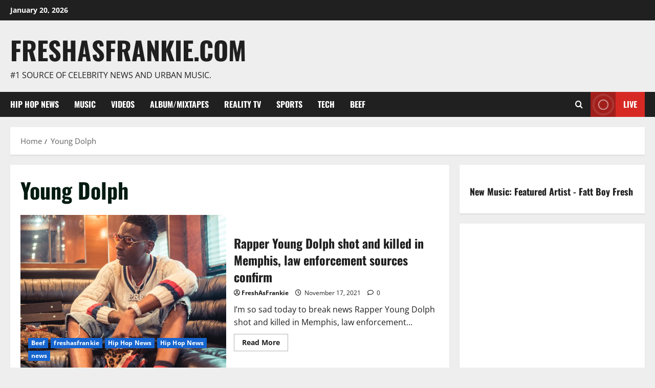

--- FILE ---
content_type: text/html; charset=UTF-8
request_url: https://www.freshasfrankie.com/tag/young-dolph/
body_size: 24998
content:
<!doctype html>
<html lang="en-US">

<head> 
	<script async src="https://pagead2.googlesyndication.com/pagead/js/adsbygoogle.js?client=ca-pub-7662168131752927"
     crossorigin="anonymous"></script>	<meta name='robots' content='index, follow, max-image-preview:large, max-snippet:-1, max-video-preview:-1' />
<meta property="og:title" content="freshasfrankie.com"/>
<meta property="og:description" content="#1 source of celebrity news and urban music."/>
<meta property="og:image:alt" content="Young Dolph Leaves Hospital, Announces New Album Release"/>
<meta property="og:image" content="https://www.freshasfrankie.com/wp-content/uploads/2017/10/young-dolph-1-800x600.jpg"/>
<meta property="og:image:width" content="800" />
<meta property="og:image:height" content="600" />
<meta property="og:type" content="article"/>
<meta property="og:article:published_time" content="2021-11-17 14:43:32"/>
<meta property="og:article:modified_time" content="2021-11-17 14:45:18"/>
<meta property="og:article:tag" content="Beef"/>
<meta property="og:article:tag" content="freshasfrankie"/>
<meta property="og:article:tag" content="Hip Hop News"/>
<meta property="og:article:tag" content="Killed"/>
<meta property="og:article:tag" content="news"/>
<meta property="og:article:tag" content="Young Dolph"/>
<meta name="twitter:card" content="summary">
<meta name="twitter:title" content="freshasfrankie.com"/>
<meta name="twitter:description" content="#1 source of celebrity news and urban music."/>
<meta name="twitter:image" content="https://www.freshasfrankie.com/wp-content/uploads/2017/10/young-dolph-1-800x600.jpg"/>
<meta name="twitter:image:alt" content="Young Dolph Leaves Hospital, Announces New Album Release"/>

	<!-- This site is optimized with the Yoast SEO plugin v26.7 - https://yoast.com/wordpress/plugins/seo/ -->
	<title>Young Dolph Archives - freshasfrankie.com</title>
	<link rel="canonical" href="https://www.freshasfrankie.com/tag/young-dolph/" />
	<link rel="next" href="https://www.freshasfrankie.com/tag/young-dolph/page/2/" />
	<meta property="og:url" content="https://www.freshasfrankie.com/tag/young-dolph/" />
	<meta property="og:site_name" content="freshasfrankie.com" />
	<script type="application/ld+json" class="yoast-schema-graph">{"@context":"https://schema.org","@graph":[{"@type":"CollectionPage","@id":"https://www.freshasfrankie.com/tag/young-dolph/","url":"https://www.freshasfrankie.com/tag/young-dolph/","name":"Young Dolph Archives - freshasfrankie.com","isPartOf":{"@id":"https://www.freshasfrankie.com/#website"},"primaryImageOfPage":{"@id":"https://www.freshasfrankie.com/tag/young-dolph/#primaryimage"},"image":{"@id":"https://www.freshasfrankie.com/tag/young-dolph/#primaryimage"},"thumbnailUrl":"https://i0.wp.com/www.freshasfrankie.com/wp-content/uploads/2017/10/young-dolph-1-800x600.jpg?fit=800%2C600&ssl=1","breadcrumb":{"@id":"https://www.freshasfrankie.com/tag/young-dolph/#breadcrumb"},"inLanguage":"en-US"},{"@type":"ImageObject","inLanguage":"en-US","@id":"https://www.freshasfrankie.com/tag/young-dolph/#primaryimage","url":"https://i0.wp.com/www.freshasfrankie.com/wp-content/uploads/2017/10/young-dolph-1-800x600.jpg?fit=800%2C600&ssl=1","contentUrl":"https://i0.wp.com/www.freshasfrankie.com/wp-content/uploads/2017/10/young-dolph-1-800x600.jpg?fit=800%2C600&ssl=1","width":800,"height":600,"caption":"Young Dolph Leaves Hospital, Announces New Album Release"},{"@type":"BreadcrumbList","@id":"https://www.freshasfrankie.com/tag/young-dolph/#breadcrumb","itemListElement":[{"@type":"ListItem","position":1,"name":"Home","item":"https://www.freshasfrankie.com/"},{"@type":"ListItem","position":2,"name":"Young Dolph"}]},{"@type":"WebSite","@id":"https://www.freshasfrankie.com/#website","url":"https://www.freshasfrankie.com/","name":"freshasfrankie.com","description":"#1 source of celebrity news and urban music.","publisher":{"@id":"https://www.freshasfrankie.com/#organization"},"potentialAction":[{"@type":"SearchAction","target":{"@type":"EntryPoint","urlTemplate":"https://www.freshasfrankie.com/?s={search_term_string}"},"query-input":{"@type":"PropertyValueSpecification","valueRequired":true,"valueName":"search_term_string"}}],"inLanguage":"en-US"},{"@type":"Organization","@id":"https://www.freshasfrankie.com/#organization","name":"FreshAsFrankie.com","url":"https://www.freshasfrankie.com/","logo":{"@type":"ImageObject","inLanguage":"en-US","@id":"https://www.freshasfrankie.com/#/schema/logo/image/","url":"https://i0.wp.com/www.freshasfrankie.com/wp-content/uploads/2018/04/Capture3.gif?fit=434%2C136","contentUrl":"https://i0.wp.com/www.freshasfrankie.com/wp-content/uploads/2018/04/Capture3.gif?fit=434%2C136","width":434,"height":136,"caption":"FreshAsFrankie.com"},"image":{"@id":"https://www.freshasfrankie.com/#/schema/logo/image/"}}]}</script>
	<!-- / Yoast SEO plugin. -->


<link rel='dns-prefetch' href='//secure.gravatar.com' />
<link rel='dns-prefetch' href='//www.googletagmanager.com' />
<link rel='dns-prefetch' href='//stats.wp.com' />
<link rel='dns-prefetch' href='//v0.wordpress.com' />
<link rel='dns-prefetch' href='//jetpack.wordpress.com' />
<link rel='dns-prefetch' href='//s0.wp.com' />
<link rel='dns-prefetch' href='//public-api.wordpress.com' />
<link rel='dns-prefetch' href='//0.gravatar.com' />
<link rel='dns-prefetch' href='//1.gravatar.com' />
<link rel='dns-prefetch' href='//2.gravatar.com' />
<link rel='preconnect' href='//i0.wp.com' />
<link rel="alternate" type="application/rss+xml" title="freshasfrankie.com &raquo; Feed" href="https://www.freshasfrankie.com/feed/" />
<link rel="alternate" type="application/rss+xml" title="freshasfrankie.com &raquo; Comments Feed" href="https://www.freshasfrankie.com/comments/feed/" />
<link rel="alternate" type="application/rss+xml" title="freshasfrankie.com &raquo; Young Dolph Tag Feed" href="https://www.freshasfrankie.com/tag/young-dolph/feed/" />
<style id='wp-img-auto-sizes-contain-inline-css' type='text/css'>
img:is([sizes=auto i],[sizes^="auto," i]){contain-intrinsic-size:3000px 1500px}
/*# sourceURL=wp-img-auto-sizes-contain-inline-css */
</style>
<style id='wp-block-library-inline-css' type='text/css'>
:root{--wp-block-synced-color:#7a00df;--wp-block-synced-color--rgb:122,0,223;--wp-bound-block-color:var(--wp-block-synced-color);--wp-editor-canvas-background:#ddd;--wp-admin-theme-color:#007cba;--wp-admin-theme-color--rgb:0,124,186;--wp-admin-theme-color-darker-10:#006ba1;--wp-admin-theme-color-darker-10--rgb:0,107,160.5;--wp-admin-theme-color-darker-20:#005a87;--wp-admin-theme-color-darker-20--rgb:0,90,135;--wp-admin-border-width-focus:2px}@media (min-resolution:192dpi){:root{--wp-admin-border-width-focus:1.5px}}.wp-element-button{cursor:pointer}:root .has-very-light-gray-background-color{background-color:#eee}:root .has-very-dark-gray-background-color{background-color:#313131}:root .has-very-light-gray-color{color:#eee}:root .has-very-dark-gray-color{color:#313131}:root .has-vivid-green-cyan-to-vivid-cyan-blue-gradient-background{background:linear-gradient(135deg,#00d084,#0693e3)}:root .has-purple-crush-gradient-background{background:linear-gradient(135deg,#34e2e4,#4721fb 50%,#ab1dfe)}:root .has-hazy-dawn-gradient-background{background:linear-gradient(135deg,#faaca8,#dad0ec)}:root .has-subdued-olive-gradient-background{background:linear-gradient(135deg,#fafae1,#67a671)}:root .has-atomic-cream-gradient-background{background:linear-gradient(135deg,#fdd79a,#004a59)}:root .has-nightshade-gradient-background{background:linear-gradient(135deg,#330968,#31cdcf)}:root .has-midnight-gradient-background{background:linear-gradient(135deg,#020381,#2874fc)}:root{--wp--preset--font-size--normal:16px;--wp--preset--font-size--huge:42px}.has-regular-font-size{font-size:1em}.has-larger-font-size{font-size:2.625em}.has-normal-font-size{font-size:var(--wp--preset--font-size--normal)}.has-huge-font-size{font-size:var(--wp--preset--font-size--huge)}.has-text-align-center{text-align:center}.has-text-align-left{text-align:left}.has-text-align-right{text-align:right}.has-fit-text{white-space:nowrap!important}#end-resizable-editor-section{display:none}.aligncenter{clear:both}.items-justified-left{justify-content:flex-start}.items-justified-center{justify-content:center}.items-justified-right{justify-content:flex-end}.items-justified-space-between{justify-content:space-between}.screen-reader-text{border:0;clip-path:inset(50%);height:1px;margin:-1px;overflow:hidden;padding:0;position:absolute;width:1px;word-wrap:normal!important}.screen-reader-text:focus{background-color:#ddd;clip-path:none;color:#444;display:block;font-size:1em;height:auto;left:5px;line-height:normal;padding:15px 23px 14px;text-decoration:none;top:5px;width:auto;z-index:100000}html :where(.has-border-color){border-style:solid}html :where([style*=border-top-color]){border-top-style:solid}html :where([style*=border-right-color]){border-right-style:solid}html :where([style*=border-bottom-color]){border-bottom-style:solid}html :where([style*=border-left-color]){border-left-style:solid}html :where([style*=border-width]){border-style:solid}html :where([style*=border-top-width]){border-top-style:solid}html :where([style*=border-right-width]){border-right-style:solid}html :where([style*=border-bottom-width]){border-bottom-style:solid}html :where([style*=border-left-width]){border-left-style:solid}html :where(img[class*=wp-image-]){height:auto;max-width:100%}:where(figure){margin:0 0 1em}html :where(.is-position-sticky){--wp-admin--admin-bar--position-offset:var(--wp-admin--admin-bar--height,0px)}@media screen and (max-width:600px){html :where(.is-position-sticky){--wp-admin--admin-bar--position-offset:0px}}

/*# sourceURL=wp-block-library-inline-css */
</style><style id='wp-block-heading-inline-css' type='text/css'>
h1:where(.wp-block-heading).has-background,h2:where(.wp-block-heading).has-background,h3:where(.wp-block-heading).has-background,h4:where(.wp-block-heading).has-background,h5:where(.wp-block-heading).has-background,h6:where(.wp-block-heading).has-background{padding:1.25em 2.375em}h1.has-text-align-left[style*=writing-mode]:where([style*=vertical-lr]),h1.has-text-align-right[style*=writing-mode]:where([style*=vertical-rl]),h2.has-text-align-left[style*=writing-mode]:where([style*=vertical-lr]),h2.has-text-align-right[style*=writing-mode]:where([style*=vertical-rl]),h3.has-text-align-left[style*=writing-mode]:where([style*=vertical-lr]),h3.has-text-align-right[style*=writing-mode]:where([style*=vertical-rl]),h4.has-text-align-left[style*=writing-mode]:where([style*=vertical-lr]),h4.has-text-align-right[style*=writing-mode]:where([style*=vertical-rl]),h5.has-text-align-left[style*=writing-mode]:where([style*=vertical-lr]),h5.has-text-align-right[style*=writing-mode]:where([style*=vertical-rl]),h6.has-text-align-left[style*=writing-mode]:where([style*=vertical-lr]),h6.has-text-align-right[style*=writing-mode]:where([style*=vertical-rl]){rotate:180deg}
/*# sourceURL=https://www.freshasfrankie.com/wp-includes/blocks/heading/style.min.css */
</style>
<style id='wp-block-paragraph-inline-css' type='text/css'>
.is-small-text{font-size:.875em}.is-regular-text{font-size:1em}.is-large-text{font-size:2.25em}.is-larger-text{font-size:3em}.has-drop-cap:not(:focus):first-letter{float:left;font-size:8.4em;font-style:normal;font-weight:100;line-height:.68;margin:.05em .1em 0 0;text-transform:uppercase}body.rtl .has-drop-cap:not(:focus):first-letter{float:none;margin-left:.1em}p.has-drop-cap.has-background{overflow:hidden}:root :where(p.has-background){padding:1.25em 2.375em}:where(p.has-text-color:not(.has-link-color)) a{color:inherit}p.has-text-align-left[style*="writing-mode:vertical-lr"],p.has-text-align-right[style*="writing-mode:vertical-rl"]{rotate:180deg}
/*# sourceURL=https://www.freshasfrankie.com/wp-includes/blocks/paragraph/style.min.css */
</style>
<style id='global-styles-inline-css' type='text/css'>
:root{--wp--preset--aspect-ratio--square: 1;--wp--preset--aspect-ratio--4-3: 4/3;--wp--preset--aspect-ratio--3-4: 3/4;--wp--preset--aspect-ratio--3-2: 3/2;--wp--preset--aspect-ratio--2-3: 2/3;--wp--preset--aspect-ratio--16-9: 16/9;--wp--preset--aspect-ratio--9-16: 9/16;--wp--preset--color--black: #000000;--wp--preset--color--cyan-bluish-gray: #abb8c3;--wp--preset--color--white: #ffffff;--wp--preset--color--pale-pink: #f78da7;--wp--preset--color--vivid-red: #cf2e2e;--wp--preset--color--luminous-vivid-orange: #ff6900;--wp--preset--color--luminous-vivid-amber: #fcb900;--wp--preset--color--light-green-cyan: #7bdcb5;--wp--preset--color--vivid-green-cyan: #00d084;--wp--preset--color--pale-cyan-blue: #8ed1fc;--wp--preset--color--vivid-cyan-blue: #0693e3;--wp--preset--color--vivid-purple: #9b51e0;--wp--preset--gradient--vivid-cyan-blue-to-vivid-purple: linear-gradient(135deg,rgb(6,147,227) 0%,rgb(155,81,224) 100%);--wp--preset--gradient--light-green-cyan-to-vivid-green-cyan: linear-gradient(135deg,rgb(122,220,180) 0%,rgb(0,208,130) 100%);--wp--preset--gradient--luminous-vivid-amber-to-luminous-vivid-orange: linear-gradient(135deg,rgb(252,185,0) 0%,rgb(255,105,0) 100%);--wp--preset--gradient--luminous-vivid-orange-to-vivid-red: linear-gradient(135deg,rgb(255,105,0) 0%,rgb(207,46,46) 100%);--wp--preset--gradient--very-light-gray-to-cyan-bluish-gray: linear-gradient(135deg,rgb(238,238,238) 0%,rgb(169,184,195) 100%);--wp--preset--gradient--cool-to-warm-spectrum: linear-gradient(135deg,rgb(74,234,220) 0%,rgb(151,120,209) 20%,rgb(207,42,186) 40%,rgb(238,44,130) 60%,rgb(251,105,98) 80%,rgb(254,248,76) 100%);--wp--preset--gradient--blush-light-purple: linear-gradient(135deg,rgb(255,206,236) 0%,rgb(152,150,240) 100%);--wp--preset--gradient--blush-bordeaux: linear-gradient(135deg,rgb(254,205,165) 0%,rgb(254,45,45) 50%,rgb(107,0,62) 100%);--wp--preset--gradient--luminous-dusk: linear-gradient(135deg,rgb(255,203,112) 0%,rgb(199,81,192) 50%,rgb(65,88,208) 100%);--wp--preset--gradient--pale-ocean: linear-gradient(135deg,rgb(255,245,203) 0%,rgb(182,227,212) 50%,rgb(51,167,181) 100%);--wp--preset--gradient--electric-grass: linear-gradient(135deg,rgb(202,248,128) 0%,rgb(113,206,126) 100%);--wp--preset--gradient--midnight: linear-gradient(135deg,rgb(2,3,129) 0%,rgb(40,116,252) 100%);--wp--preset--font-size--small: 13px;--wp--preset--font-size--medium: 20px;--wp--preset--font-size--large: 36px;--wp--preset--font-size--x-large: 42px;--wp--preset--spacing--20: 0.44rem;--wp--preset--spacing--30: 0.67rem;--wp--preset--spacing--40: 1rem;--wp--preset--spacing--50: 1.5rem;--wp--preset--spacing--60: 2.25rem;--wp--preset--spacing--70: 3.38rem;--wp--preset--spacing--80: 5.06rem;--wp--preset--shadow--natural: 6px 6px 9px rgba(0, 0, 0, 0.2);--wp--preset--shadow--deep: 12px 12px 50px rgba(0, 0, 0, 0.4);--wp--preset--shadow--sharp: 6px 6px 0px rgba(0, 0, 0, 0.2);--wp--preset--shadow--outlined: 6px 6px 0px -3px rgb(255, 255, 255), 6px 6px rgb(0, 0, 0);--wp--preset--shadow--crisp: 6px 6px 0px rgb(0, 0, 0);}:root { --wp--style--global--content-size: 930px;--wp--style--global--wide-size: 1400px; }:where(body) { margin: 0; }.wp-site-blocks > .alignleft { float: left; margin-right: 2em; }.wp-site-blocks > .alignright { float: right; margin-left: 2em; }.wp-site-blocks > .aligncenter { justify-content: center; margin-left: auto; margin-right: auto; }:where(.wp-site-blocks) > * { margin-block-start: 24px; margin-block-end: 0; }:where(.wp-site-blocks) > :first-child { margin-block-start: 0; }:where(.wp-site-blocks) > :last-child { margin-block-end: 0; }:root { --wp--style--block-gap: 24px; }:root :where(.is-layout-flow) > :first-child{margin-block-start: 0;}:root :where(.is-layout-flow) > :last-child{margin-block-end: 0;}:root :where(.is-layout-flow) > *{margin-block-start: 24px;margin-block-end: 0;}:root :where(.is-layout-constrained) > :first-child{margin-block-start: 0;}:root :where(.is-layout-constrained) > :last-child{margin-block-end: 0;}:root :where(.is-layout-constrained) > *{margin-block-start: 24px;margin-block-end: 0;}:root :where(.is-layout-flex){gap: 24px;}:root :where(.is-layout-grid){gap: 24px;}.is-layout-flow > .alignleft{float: left;margin-inline-start: 0;margin-inline-end: 2em;}.is-layout-flow > .alignright{float: right;margin-inline-start: 2em;margin-inline-end: 0;}.is-layout-flow > .aligncenter{margin-left: auto !important;margin-right: auto !important;}.is-layout-constrained > .alignleft{float: left;margin-inline-start: 0;margin-inline-end: 2em;}.is-layout-constrained > .alignright{float: right;margin-inline-start: 2em;margin-inline-end: 0;}.is-layout-constrained > .aligncenter{margin-left: auto !important;margin-right: auto !important;}.is-layout-constrained > :where(:not(.alignleft):not(.alignright):not(.alignfull)){max-width: var(--wp--style--global--content-size);margin-left: auto !important;margin-right: auto !important;}.is-layout-constrained > .alignwide{max-width: var(--wp--style--global--wide-size);}body .is-layout-flex{display: flex;}.is-layout-flex{flex-wrap: wrap;align-items: center;}.is-layout-flex > :is(*, div){margin: 0;}body .is-layout-grid{display: grid;}.is-layout-grid > :is(*, div){margin: 0;}body{padding-top: 0px;padding-right: 0px;padding-bottom: 0px;padding-left: 0px;}a:where(:not(.wp-element-button)){text-decoration: none;}:root :where(.wp-element-button, .wp-block-button__link){background-color: #32373c;border-radius: 0;border-width: 0;color: #fff;font-family: inherit;font-size: inherit;font-style: inherit;font-weight: inherit;letter-spacing: inherit;line-height: inherit;padding-top: calc(0.667em + 2px);padding-right: calc(1.333em + 2px);padding-bottom: calc(0.667em + 2px);padding-left: calc(1.333em + 2px);text-decoration: none;text-transform: inherit;}.has-black-color{color: var(--wp--preset--color--black) !important;}.has-cyan-bluish-gray-color{color: var(--wp--preset--color--cyan-bluish-gray) !important;}.has-white-color{color: var(--wp--preset--color--white) !important;}.has-pale-pink-color{color: var(--wp--preset--color--pale-pink) !important;}.has-vivid-red-color{color: var(--wp--preset--color--vivid-red) !important;}.has-luminous-vivid-orange-color{color: var(--wp--preset--color--luminous-vivid-orange) !important;}.has-luminous-vivid-amber-color{color: var(--wp--preset--color--luminous-vivid-amber) !important;}.has-light-green-cyan-color{color: var(--wp--preset--color--light-green-cyan) !important;}.has-vivid-green-cyan-color{color: var(--wp--preset--color--vivid-green-cyan) !important;}.has-pale-cyan-blue-color{color: var(--wp--preset--color--pale-cyan-blue) !important;}.has-vivid-cyan-blue-color{color: var(--wp--preset--color--vivid-cyan-blue) !important;}.has-vivid-purple-color{color: var(--wp--preset--color--vivid-purple) !important;}.has-black-background-color{background-color: var(--wp--preset--color--black) !important;}.has-cyan-bluish-gray-background-color{background-color: var(--wp--preset--color--cyan-bluish-gray) !important;}.has-white-background-color{background-color: var(--wp--preset--color--white) !important;}.has-pale-pink-background-color{background-color: var(--wp--preset--color--pale-pink) !important;}.has-vivid-red-background-color{background-color: var(--wp--preset--color--vivid-red) !important;}.has-luminous-vivid-orange-background-color{background-color: var(--wp--preset--color--luminous-vivid-orange) !important;}.has-luminous-vivid-amber-background-color{background-color: var(--wp--preset--color--luminous-vivid-amber) !important;}.has-light-green-cyan-background-color{background-color: var(--wp--preset--color--light-green-cyan) !important;}.has-vivid-green-cyan-background-color{background-color: var(--wp--preset--color--vivid-green-cyan) !important;}.has-pale-cyan-blue-background-color{background-color: var(--wp--preset--color--pale-cyan-blue) !important;}.has-vivid-cyan-blue-background-color{background-color: var(--wp--preset--color--vivid-cyan-blue) !important;}.has-vivid-purple-background-color{background-color: var(--wp--preset--color--vivid-purple) !important;}.has-black-border-color{border-color: var(--wp--preset--color--black) !important;}.has-cyan-bluish-gray-border-color{border-color: var(--wp--preset--color--cyan-bluish-gray) !important;}.has-white-border-color{border-color: var(--wp--preset--color--white) !important;}.has-pale-pink-border-color{border-color: var(--wp--preset--color--pale-pink) !important;}.has-vivid-red-border-color{border-color: var(--wp--preset--color--vivid-red) !important;}.has-luminous-vivid-orange-border-color{border-color: var(--wp--preset--color--luminous-vivid-orange) !important;}.has-luminous-vivid-amber-border-color{border-color: var(--wp--preset--color--luminous-vivid-amber) !important;}.has-light-green-cyan-border-color{border-color: var(--wp--preset--color--light-green-cyan) !important;}.has-vivid-green-cyan-border-color{border-color: var(--wp--preset--color--vivid-green-cyan) !important;}.has-pale-cyan-blue-border-color{border-color: var(--wp--preset--color--pale-cyan-blue) !important;}.has-vivid-cyan-blue-border-color{border-color: var(--wp--preset--color--vivid-cyan-blue) !important;}.has-vivid-purple-border-color{border-color: var(--wp--preset--color--vivid-purple) !important;}.has-vivid-cyan-blue-to-vivid-purple-gradient-background{background: var(--wp--preset--gradient--vivid-cyan-blue-to-vivid-purple) !important;}.has-light-green-cyan-to-vivid-green-cyan-gradient-background{background: var(--wp--preset--gradient--light-green-cyan-to-vivid-green-cyan) !important;}.has-luminous-vivid-amber-to-luminous-vivid-orange-gradient-background{background: var(--wp--preset--gradient--luminous-vivid-amber-to-luminous-vivid-orange) !important;}.has-luminous-vivid-orange-to-vivid-red-gradient-background{background: var(--wp--preset--gradient--luminous-vivid-orange-to-vivid-red) !important;}.has-very-light-gray-to-cyan-bluish-gray-gradient-background{background: var(--wp--preset--gradient--very-light-gray-to-cyan-bluish-gray) !important;}.has-cool-to-warm-spectrum-gradient-background{background: var(--wp--preset--gradient--cool-to-warm-spectrum) !important;}.has-blush-light-purple-gradient-background{background: var(--wp--preset--gradient--blush-light-purple) !important;}.has-blush-bordeaux-gradient-background{background: var(--wp--preset--gradient--blush-bordeaux) !important;}.has-luminous-dusk-gradient-background{background: var(--wp--preset--gradient--luminous-dusk) !important;}.has-pale-ocean-gradient-background{background: var(--wp--preset--gradient--pale-ocean) !important;}.has-electric-grass-gradient-background{background: var(--wp--preset--gradient--electric-grass) !important;}.has-midnight-gradient-background{background: var(--wp--preset--gradient--midnight) !important;}.has-small-font-size{font-size: var(--wp--preset--font-size--small) !important;}.has-medium-font-size{font-size: var(--wp--preset--font-size--medium) !important;}.has-large-font-size{font-size: var(--wp--preset--font-size--large) !important;}.has-x-large-font-size{font-size: var(--wp--preset--font-size--x-large) !important;}
:root :where(.wp-block-heading){line-height: 1.3;}
/*# sourceURL=global-styles-inline-css */
</style>

<link rel='stylesheet' id='wpo_min-header-0-css' href='https://www.freshasfrankie.com/wp-content/cache/wpo-minify/1768785500/assets/wpo-minify-header-d6b1a74c.min.css' type='text/css' media='all' />
<script type="text/javascript" src="https://www.freshasfrankie.com/wp-content/cache/wpo-minify/1768785500/assets/wpo-minify-header-c65152e6.min.js" id="wpo_min-header-0-js"></script>

<!-- Google tag (gtag.js) snippet added by Site Kit -->
<!-- Google Analytics snippet added by Site Kit -->
<script type="text/javascript" src="https://www.googletagmanager.com/gtag/js?id=GT-TWRLQ3BT" id="google_gtagjs-js" async></script>
<script type="text/javascript" id="google_gtagjs-js-after">
/* <![CDATA[ */
window.dataLayer = window.dataLayer || [];function gtag(){dataLayer.push(arguments);}
gtag("set","linker",{"domains":["www.freshasfrankie.com"]});
gtag("js", new Date());
gtag("set", "developer_id.dZTNiMT", true);
gtag("config", "GT-TWRLQ3BT");
 window._googlesitekit = window._googlesitekit || {}; window._googlesitekit.throttledEvents = []; window._googlesitekit.gtagEvent = (name, data) => { var key = JSON.stringify( { name, data } ); if ( !! window._googlesitekit.throttledEvents[ key ] ) { return; } window._googlesitekit.throttledEvents[ key ] = true; setTimeout( () => { delete window._googlesitekit.throttledEvents[ key ]; }, 5 ); gtag( "event", name, { ...data, event_source: "site-kit" } ); }; 
//# sourceURL=google_gtagjs-js-after
/* ]]> */
</script>
<link rel="https://api.w.org/" href="https://www.freshasfrankie.com/wp-json/" /><link rel="alternate" title="JSON" type="application/json" href="https://www.freshasfrankie.com/wp-json/wp/v2/tags/389" /><link rel="EditURI" type="application/rsd+xml" title="RSD" href="https://www.freshasfrankie.com/xmlrpc.php?rsd" />
<meta name="generator" content="WordPress 6.9" />
<meta name="generator" content="Site Kit by Google 1.170.0" />	<style>img#wpstats{display:none}</style>
		    <style type="text/css">
            .site-title a,
      .site-header .site-branding .site-title a:visited,
      .site-header .site-branding .site-title a:hover,
      .site-description {
        color: #1f1f1f      }

      body.aft-dark-mode .site-title a,
      body.aft-dark-mode .site-header .site-branding .site-title a:visited,
      body.aft-dark-mode .site-header .site-branding .site-title a:hover,
      body.aft-dark-mode .site-description {
        color: #ffffff;
      }

      .header-layout-3 .site-header .site-branding .site-title,
      .site-branding .site-title {
        font-size: 50px;
      }

      @media only screen and (max-width: 640px) {
        .site-branding .site-title {
          font-size: 2.75rem;

        }
      }

      /* @media only screen and (max-width: 375px) {
                    .site-branding .site-title {
                        font-size: 32px;

                    }
                } */

          </style>
<link rel="icon" href="https://i0.wp.com/www.freshasfrankie.com/wp-content/uploads/2017/08/cropped-Capture4.gif?fit=32%2C32&#038;ssl=1" sizes="32x32" />
<link rel="icon" href="https://i0.wp.com/www.freshasfrankie.com/wp-content/uploads/2017/08/cropped-Capture4.gif?fit=192%2C192&#038;ssl=1" sizes="192x192" />
<link rel="apple-touch-icon" href="https://i0.wp.com/www.freshasfrankie.com/wp-content/uploads/2017/08/cropped-Capture4.gif?fit=180%2C180&#038;ssl=1" />
<meta name="msapplication-TileImage" content="https://i0.wp.com/www.freshasfrankie.com/wp-content/uploads/2017/08/cropped-Capture4.gif?fit=270%2C270&#038;ssl=1" />
 
	
  <meta charset="UTF-8">
  <meta name="viewport" content="width=device-width, initial-scale=1">
  <link rel="profile" href="http://gmpg.org/xfn/11">

  
<link rel='stylesheet' id='wpo_min-footer-0-css' href='https://www.freshasfrankie.com/wp-content/cache/wpo-minify/1768785500/assets/wpo-minify-footer-a7a41bf7.min.css' type='text/css' media='all' />
</head>

<body class="archive tag tag-young-dolph tag-389 wp-embed-responsive wp-theme-morenews hfeed  aft-sticky-header aft-default-mode aft-header-layout-side header-image-default widget-title-border-bottom default-content-layout align-content-left af-wide-layout" data-burst_id="389" data-burst_type="tag">
  
  
  <div id="page" class="site af-whole-wrapper">
    <a class="skip-link screen-reader-text" href="#content">Skip to content</a>

    
    <header id="masthead" class="header-layout-side morenews-header">
        <div class="top-header">
    <div class="container-wrapper">
      <div class="top-bar-flex">
        <div class="top-bar-left col-2">
          <div class="date-bar-left">
                  <span class="topbar-date">
        January 20, 2026 <span id="topbar-time"></span>      </span>
              </div>
        </div>
        <div class="top-bar-right col-2">
          <div class="aft-small-social-menu">
                            </div>
        </div>
      </div>
    </div>
  </div>
<div class="af-middle-header " >
  <div class="container-wrapper">

        <div class="af-middle-container">
      <div class="logo">
            <div class="site-branding uppercase-site-title">
              <p class="site-title font-family-1">
          <a href="https://www.freshasfrankie.com/" class="site-title-anchor" rel="home">freshasfrankie.com</a>
        </p>
      
              <p class="site-description">#1 source of celebrity news and urban music.</p>
          </div>

          </div>
          </div>
  </div>
</div>
<div id="main-navigation-bar" class="af-bottom-header">
  <div class="container-wrapper">
    <div class="bottom-bar-flex">
      <div class="offcanvas-navigaiton">
                <div class="af-bottom-head-nav">
              <div class="navigation-container">
      <nav class="main-navigation clearfix">

        <span class="toggle-menu" >
          <a href="#" role="button" class="aft-void-menu" aria-controls="primary-menu" aria-expanded="false">
            <span class="screen-reader-text">
              Primary Menu            </span>
            <i class="ham"></i>
          </a>
        </span>


        <div class="menu main-menu menu-desktop show-menu-border"><ul id="primary-menu" class="menu"><li id="menu-item-2357" class="menu-item menu-item-type-taxonomy menu-item-object-category menu-item-2357"><a href="https://www.freshasfrankie.com/category/hip-hop-news/">Hip Hop News</a></li>
<li id="menu-item-2358" class="menu-item menu-item-type-taxonomy menu-item-object-category menu-item-2358"><a href="https://www.freshasfrankie.com/category/music/">Music</a></li>
<li id="menu-item-2359" class="menu-item menu-item-type-taxonomy menu-item-object-category menu-item-2359"><a href="https://www.freshasfrankie.com/category/videos/">Videos</a></li>
<li id="menu-item-2360" class="menu-item menu-item-type-taxonomy menu-item-object-category menu-item-2360"><a href="https://www.freshasfrankie.com/category/albummixtapes/">Album/Mixtapes</a></li>
<li id="menu-item-2364" class="menu-item menu-item-type-taxonomy menu-item-object-category menu-item-2364"><a href="https://www.freshasfrankie.com/category/reality-tv/">Reality Tv</a></li>
<li id="menu-item-3998" class="menu-item menu-item-type-taxonomy menu-item-object-category menu-item-3998"><a href="https://www.freshasfrankie.com/category/sports/">Sports</a></li>
<li id="menu-item-3999" class="menu-item menu-item-type-taxonomy menu-item-object-category menu-item-3999"><a href="https://www.freshasfrankie.com/category/tech/">Tech</a></li>
<li id="menu-item-2361" class="menu-item menu-item-type-taxonomy menu-item-object-category menu-item-2361"><a href="https://www.freshasfrankie.com/category/beef/">Beef</a></li>
</ul></div>      </nav>
    </div>


          </div>
      </div>
      <div class="search-watch">
                  <div class="af-search-wrap">
      <div class="search-overlay" aria-label="Open search form">
        <a href="#" title="Search" class="search-icon" aria-label="Open search form">
          <i class="fa fa-search"></i>
        </a>
        <div class="af-search-form">
          <form role="search" method="get" class="search-form" action="https://www.freshasfrankie.com/">
				<label>
					<span class="screen-reader-text">Search for:</span>
					<input type="search" class="search-field" placeholder="Search &hellip;" value="" name="s" />
				</label>
				<input type="submit" class="search-submit" value="Search" />
			</form>          <!-- Live Search Results -->
          <div id="af-live-search-results"></div>
        </div>
      </div>
    </div>

                    <div class="custom-menu-link">
          <a href="#" aria-label="View Live">

            
              <i class="fas fa-play"></i>
                        Live          </a>
        </div>
          
          </div>
    </div>
  </div>
</div>
    </header>

    <!-- end slider-section -->
  
                    <div class="aft-main-breadcrumb-wrapper container-wrapper">
              <div class="af-breadcrumbs font-family-1 color-pad">

      <div role="navigation" aria-label="Breadcrumbs" class="breadcrumb-trail breadcrumbs" itemprop="breadcrumb"><ul class="trail-items" itemscope itemtype="http://schema.org/BreadcrumbList"><meta name="numberOfItems" content="2" /><meta name="itemListOrder" content="Ascending" /><li itemprop="itemListElement" itemscope itemtype="http://schema.org/ListItem" class="trail-item trail-begin"><a href="https://www.freshasfrankie.com/" rel="home" itemprop="item"><span itemprop="name">Home</span></a><meta itemprop="position" content="1" /></li><li itemprop="itemListElement" itemscope itemtype="http://schema.org/ListItem" class="trail-item trail-end"><a href="https://www.freshasfrankie.com/tag/young-dolph/" itemprop="item"><span itemprop="name">Young Dolph</span></a><meta itemprop="position" content="2" /></li></ul></div>
    </div>
          </div>
      
      <div id="content" class="container-wrapper">
          <div class="section-block-upper">
    <div id="primary" class="content-area">
        <main id="main" class="site-main">

            
                <header class="header-title-wrapper1 entry-header-details">
                    <h1 class="page-title">Young Dolph</h1>                </header><!-- .header-title-wrapper -->
                        <div class="af-container-row aft-archive-wrapper morenews-customizer clearfix archive-layout-list">
        

        <article id="post-5589" class="latest-posts-list col-1 float-l pad archive-layout-list archive-image-left post-5589 post type-post status-publish format-standard has-post-thumbnail hentry category-beef category-freshasfrankie category-hip-hop-news category-hip-hop-news-hip-hop-news category-news tag-beef tag-freshasfrankie tag-hip-hop-news tag-killed tag-news tag-young-dolph" >
            <div class="archive-list-post list-style">
        <div class="af-double-column list-style clearfix aft-list-show-image has-post-image">
      <div class="read-single color-pad">
        <div class="col-3 float-l pos-rel read-img read-bg-img">
          <a class="aft-post-image-link"
            href="https://www.freshasfrankie.com/rapper-young-dolph-shot-and-killed-in-memphis-law-enforcement-sources-confirm/">Rapper Young Dolph shot and killed in Memphis, law enforcement sources confirm</a>
          <img width="640" height="480" src="https://i0.wp.com/www.freshasfrankie.com/wp-content/uploads/2017/10/young-dolph-1-800x600.jpg?fit=640%2C480&amp;ssl=1" class="attachment-medium_large size-medium_large wp-post-image" alt="Young Dolph Leaves Hospital, Announces New Album Release" decoding="async" srcset="https://i0.wp.com/www.freshasfrankie.com/wp-content/uploads/2017/10/young-dolph-1-800x600.jpg?resize=800%2C600&amp;ssl=1 800w, https://i0.wp.com/www.freshasfrankie.com/wp-content/uploads/2017/10/young-dolph-1-800x600.jpg?resize=300%2C225&amp;ssl=1 300w, https://i0.wp.com/www.freshasfrankie.com/wp-content/uploads/2017/10/young-dolph-1-800x600.jpg?resize=768%2C576&amp;ssl=1 768w" sizes="(max-width: 640px) 100vw, 640px" loading="lazy" data-attachment-id="3238" data-permalink="https://www.freshasfrankie.com/young-dolph-leaves-hospital-announces-new-album-release/young-dolph-1-800x600/" data-orig-file="https://i0.wp.com/www.freshasfrankie.com/wp-content/uploads/2017/10/young-dolph-1-800x600.jpg?fit=800%2C600&amp;ssl=1" data-orig-size="800,600" data-comments-opened="1" data-image-meta="{&quot;aperture&quot;:&quot;0&quot;,&quot;credit&quot;:&quot;&quot;,&quot;camera&quot;:&quot;&quot;,&quot;caption&quot;:&quot;&quot;,&quot;created_timestamp&quot;:&quot;0&quot;,&quot;copyright&quot;:&quot;&quot;,&quot;focal_length&quot;:&quot;0&quot;,&quot;iso&quot;:&quot;0&quot;,&quot;shutter_speed&quot;:&quot;0&quot;,&quot;title&quot;:&quot;&quot;,&quot;orientation&quot;:&quot;0&quot;}" data-image-title="Young Dolph Leaves Hospital, Announces New Album Release" data-image-description="&lt;p&gt;Young Dolph Leaves Hospital, Announces New Album Release&lt;/p&gt;
" data-image-caption="" data-medium-file="https://i0.wp.com/www.freshasfrankie.com/wp-content/uploads/2017/10/young-dolph-1-800x600.jpg?fit=300%2C225&amp;ssl=1" data-large-file="https://i0.wp.com/www.freshasfrankie.com/wp-content/uploads/2017/10/young-dolph-1-800x600.jpg?fit=640%2C480&amp;ssl=1" />                                <div class="category-min-read-wrap af-cat-widget-carousel">
              <div class="post-format-and-min-read-wrap">
                                              </div>
              <div class="read-categories categories-inside-image">
                <ul class="cat-links"><li class="meta-category">
                             <a class="morenews-categories category-color-1" href="https://www.freshasfrankie.com/category/beef/" aria-label="Beef">
                                 Beef
                             </a>
                        </li><li class="meta-category">
                             <a class="morenews-categories category-color-1" href="https://www.freshasfrankie.com/category/freshasfrankie/" aria-label="freshasfrankie">
                                 freshasfrankie
                             </a>
                        </li><li class="meta-category">
                             <a class="morenews-categories category-color-1" href="https://www.freshasfrankie.com/category/hip-hop-news/" aria-label="Hip Hop News">
                                 Hip Hop News
                             </a>
                        </li><li class="meta-category">
                             <a class="morenews-categories category-color-1" href="https://www.freshasfrankie.com/category/hip-hop-news/hip-hop-news-hip-hop-news/" aria-label="Hip Hop News">
                                 Hip Hop News
                             </a>
                        </li><li class="meta-category">
                             <a class="morenews-categories category-color-1" href="https://www.freshasfrankie.com/category/news/" aria-label="news">
                                 news
                             </a>
                        </li></ul>              </div>
            </div>
                  </div>
        <div class="col-66 float-l pad read-details color-tp-pad">
          
          <div class="read-title">
            <h3>
              <a href="https://www.freshasfrankie.com/rapper-young-dolph-shot-and-killed-in-memphis-law-enforcement-sources-confirm/">Rapper Young Dolph shot and killed in Memphis, law enforcement sources confirm</a>
            </h3>
          </div>
                      <div class="post-item-metadata entry-meta author-links">
              


                            <span class="item-metadata posts-author byline">
                                            <i class="far fa-user-circle"></i>
                            <a href="https://www.freshasfrankie.com/author/admin/">
                    FreshAsFrankie        </a>
                      </span>
            

                            <span class="item-metadata posts-date">
                    <i class="far fa-clock" aria-hidden="true"></i>
                    November 17, 2021                </span>
            


                <span class="aft-comment-view-share">
            <span class="aft-comment-count">
          <a href="https://www.freshasfrankie.com/rapper-young-dolph-shot-and-killed-in-memphis-law-enforcement-sources-confirm/">
            <i class="far fa-comment"></i>
            <span class="aft-show-hover">
              0            </span>
          </a>
        </span>
      </span>
              </div>
          
                      <div class="read-descprition full-item-discription">
              <div class="post-description">
                I&#8217;m so sad today to break news Rapper Young Dolph shot and killed in Memphis, law enforcement...<div class="aft-readmore-wrapper">
         <a href="https://www.freshasfrankie.com/rapper-young-dolph-shot-and-killed-in-memphis-law-enforcement-sources-confirm/" class="aft-readmore" aria-label="Read more about Rapper Young Dolph shot and killed in Memphis, law enforcement sources confirm">
           Read More <span class="screen-reader-text">Read more about Rapper Young Dolph shot and killed in Memphis, law enforcement sources confirm</span>
         </a>
       </div>              </div>
            </div>
          
        </div>
      </div>
    </div>

    </div>









        </article>
    
        

        <article id="post-5564" class="latest-posts-list col-1 float-l pad archive-layout-list archive-image-left post-5564 post type-post status-publish format-standard has-post-thumbnail hentry category-beef category-freshasfrankie category-hip-hop-news-hip-hop-news category-hip-hop-news category-news category-videos tag-beef tag-freshasfrankie tag-kanye-west tag-soulja-boy tag-young-dolph" >
            <div class="archive-list-post list-style">
        <div class="af-double-column list-style clearfix aft-list-show-image has-post-image">
      <div class="read-single color-pad">
        <div class="col-3 float-l pos-rel read-img read-bg-img">
          <a class="aft-post-image-link"
            href="https://www.freshasfrankie.com/soulja-boy-goes-off-on-young-dolph-kanye-west/">Soulja Boy Goes Off On Young Dolph, Kanye West</a>
          <img width="640" height="388" src="https://i0.wp.com/www.freshasfrankie.com/wp-content/uploads/2021/11/soulja-boy-goes-off-on-kanye-wes.jpeg?fit=640%2C388&amp;ssl=1" class="attachment-medium_large size-medium_large wp-post-image" alt="Soulja Boy Goes Off On Kanye West, Young Dolph, Gaming, Being A Pioneer In Industry + More" decoding="async" srcset="https://i0.wp.com/www.freshasfrankie.com/wp-content/uploads/2021/11/soulja-boy-goes-off-on-kanye-wes.jpeg?w=660&amp;ssl=1 660w, https://i0.wp.com/www.freshasfrankie.com/wp-content/uploads/2021/11/soulja-boy-goes-off-on-kanye-wes.jpeg?resize=300%2C182&amp;ssl=1 300w" sizes="(max-width: 640px) 100vw, 640px" loading="lazy" data-attachment-id="5565" data-permalink="https://www.freshasfrankie.com/soulja-boy-goes-off-on-young-dolph-kanye-west/soulja-boy-goes-off-on-kanye-wes/" data-orig-file="https://i0.wp.com/www.freshasfrankie.com/wp-content/uploads/2021/11/soulja-boy-goes-off-on-kanye-wes.jpeg?fit=660%2C400&amp;ssl=1" data-orig-size="660,400" data-comments-opened="1" data-image-meta="{&quot;aperture&quot;:&quot;0&quot;,&quot;credit&quot;:&quot;&quot;,&quot;camera&quot;:&quot;&quot;,&quot;caption&quot;:&quot;&quot;,&quot;created_timestamp&quot;:&quot;0&quot;,&quot;copyright&quot;:&quot;&quot;,&quot;focal_length&quot;:&quot;0&quot;,&quot;iso&quot;:&quot;0&quot;,&quot;shutter_speed&quot;:&quot;0&quot;,&quot;title&quot;:&quot;&quot;,&quot;orientation&quot;:&quot;0&quot;}" data-image-title="Soulja Boy Goes Off On Kanye West, Young Dolph, Gaming, Being A Pioneer In Industry + More" data-image-description="&lt;p&gt;Soulja Boy Goes Off On Kanye West, Young Dolph, Gaming, Being A Pioneer In Industry + More&lt;/p&gt;
" data-image-caption="" data-medium-file="https://i0.wp.com/www.freshasfrankie.com/wp-content/uploads/2021/11/soulja-boy-goes-off-on-kanye-wes.jpeg?fit=300%2C182&amp;ssl=1" data-large-file="https://i0.wp.com/www.freshasfrankie.com/wp-content/uploads/2021/11/soulja-boy-goes-off-on-kanye-wes.jpeg?fit=640%2C388&amp;ssl=1" />                                <div class="category-min-read-wrap af-cat-widget-carousel">
              <div class="post-format-and-min-read-wrap">
                                              </div>
              <div class="read-categories categories-inside-image">
                <ul class="cat-links"><li class="meta-category">
                             <a class="morenews-categories category-color-1" href="https://www.freshasfrankie.com/category/beef/" aria-label="Beef">
                                 Beef
                             </a>
                        </li><li class="meta-category">
                             <a class="morenews-categories category-color-1" href="https://www.freshasfrankie.com/category/freshasfrankie/" aria-label="freshasfrankie">
                                 freshasfrankie
                             </a>
                        </li><li class="meta-category">
                             <a class="morenews-categories category-color-1" href="https://www.freshasfrankie.com/category/hip-hop-news/hip-hop-news-hip-hop-news/" aria-label="Hip Hop News">
                                 Hip Hop News
                             </a>
                        </li><li class="meta-category">
                             <a class="morenews-categories category-color-1" href="https://www.freshasfrankie.com/category/hip-hop-news/" aria-label="Hip Hop News">
                                 Hip Hop News
                             </a>
                        </li><li class="meta-category">
                             <a class="morenews-categories category-color-1" href="https://www.freshasfrankie.com/category/news/" aria-label="news">
                                 news
                             </a>
                        </li><li class="meta-category">
                             <a class="morenews-categories category-color-1" href="https://www.freshasfrankie.com/category/videos/" aria-label="Videos">
                                 Videos
                             </a>
                        </li></ul>              </div>
            </div>
                  </div>
        <div class="col-66 float-l pad read-details color-tp-pad">
          
          <div class="read-title">
            <h3>
              <a href="https://www.freshasfrankie.com/soulja-boy-goes-off-on-young-dolph-kanye-west/">Soulja Boy Goes Off On Young Dolph, Kanye West</a>
            </h3>
          </div>
                      <div class="post-item-metadata entry-meta author-links">
              


                            <span class="item-metadata posts-author byline">
                                            <i class="far fa-user-circle"></i>
                            <a href="https://www.freshasfrankie.com/author/admin/">
                    FreshAsFrankie        </a>
                      </span>
            

                            <span class="item-metadata posts-date">
                    <i class="far fa-clock" aria-hidden="true"></i>
                    November 16, 2021                </span>
            


                <span class="aft-comment-view-share">
            <span class="aft-comment-count">
          <a href="https://www.freshasfrankie.com/soulja-boy-goes-off-on-young-dolph-kanye-west/">
            <i class="far fa-comment"></i>
            <span class="aft-show-hover">
              0            </span>
          </a>
        </span>
      </span>
              </div>
          
                      <div class="read-descprition full-item-discription">
              <div class="post-description">
                Watch Soulja Boy Goes Off On Kanye West, Young Dolph, Gaming, Being A Pioneer In Industry +...<div class="aft-readmore-wrapper">
         <a href="https://www.freshasfrankie.com/soulja-boy-goes-off-on-young-dolph-kanye-west/" class="aft-readmore" aria-label="Read more about Soulja Boy Goes Off On Young Dolph, Kanye West">
           Read More <span class="screen-reader-text">Read more about Soulja Boy Goes Off On Young Dolph, Kanye West</span>
         </a>
       </div>              </div>
            </div>
          
        </div>
      </div>
    </div>

    </div>









        </article>
    
        

        <article id="post-5086" class="latest-posts-list col-1 float-l pad archive-layout-list archive-image-left post-5086 post type-post status-publish format-standard has-post-thumbnail hentry category-freshasfrankie category-music category-videos tag-freshasfrankie tag-news tag-videos tag-young-dolph" >
            <div class="archive-list-post list-style">
        <div class="af-double-column list-style clearfix aft-list-show-image has-post-image">
      <div class="read-single color-pad">
        <div class="col-3 float-l pos-rel read-img read-bg-img">
          <a class="aft-post-image-link"
            href="https://www.freshasfrankie.com/young-dolph-crashin-out-official-video/">Young Dolph – “Crashin’ Out” (Official Video)</a>
          <img width="640" height="388" src="https://i0.wp.com/www.freshasfrankie.com/wp-content/uploads/2019/05/young-dolph-crashin-out-official.jpg?fit=640%2C388&amp;ssl=1" class="attachment-medium_large size-medium_large wp-post-image" alt="Young Dolph – “Crashin’ Out” (Official Video)" decoding="async" srcset="https://i0.wp.com/www.freshasfrankie.com/wp-content/uploads/2019/05/young-dolph-crashin-out-official.jpg?w=660&amp;ssl=1 660w, https://i0.wp.com/www.freshasfrankie.com/wp-content/uploads/2019/05/young-dolph-crashin-out-official.jpg?resize=300%2C182&amp;ssl=1 300w" sizes="(max-width: 640px) 100vw, 640px" loading="lazy" data-attachment-id="5087" data-permalink="https://www.freshasfrankie.com/young-dolph-crashin-out-official-video/young-dolph-crashin-out-official/" data-orig-file="https://i0.wp.com/www.freshasfrankie.com/wp-content/uploads/2019/05/young-dolph-crashin-out-official.jpg?fit=660%2C400&amp;ssl=1" data-orig-size="660,400" data-comments-opened="1" data-image-meta="{&quot;aperture&quot;:&quot;0&quot;,&quot;credit&quot;:&quot;&quot;,&quot;camera&quot;:&quot;&quot;,&quot;caption&quot;:&quot;&quot;,&quot;created_timestamp&quot;:&quot;0&quot;,&quot;copyright&quot;:&quot;&quot;,&quot;focal_length&quot;:&quot;0&quot;,&quot;iso&quot;:&quot;0&quot;,&quot;shutter_speed&quot;:&quot;0&quot;,&quot;title&quot;:&quot;&quot;,&quot;orientation&quot;:&quot;0&quot;}" data-image-title="Young Dolph – “Crashin’ Out” (Official Video)" data-image-description="&lt;p&gt;Young Dolph – “Crashin’ Out” (Official Video)&lt;/p&gt;
" data-image-caption="" data-medium-file="https://i0.wp.com/www.freshasfrankie.com/wp-content/uploads/2019/05/young-dolph-crashin-out-official.jpg?fit=300%2C182&amp;ssl=1" data-large-file="https://i0.wp.com/www.freshasfrankie.com/wp-content/uploads/2019/05/young-dolph-crashin-out-official.jpg?fit=640%2C388&amp;ssl=1" />                                <div class="category-min-read-wrap af-cat-widget-carousel">
              <div class="post-format-and-min-read-wrap">
                                              </div>
              <div class="read-categories categories-inside-image">
                <ul class="cat-links"><li class="meta-category">
                             <a class="morenews-categories category-color-1" href="https://www.freshasfrankie.com/category/freshasfrankie/" aria-label="freshasfrankie">
                                 freshasfrankie
                             </a>
                        </li><li class="meta-category">
                             <a class="morenews-categories category-color-1" href="https://www.freshasfrankie.com/category/music/" aria-label="Music">
                                 Music
                             </a>
                        </li><li class="meta-category">
                             <a class="morenews-categories category-color-1" href="https://www.freshasfrankie.com/category/videos/" aria-label="Videos">
                                 Videos
                             </a>
                        </li></ul>              </div>
            </div>
                  </div>
        <div class="col-66 float-l pad read-details color-tp-pad">
          
          <div class="read-title">
            <h3>
              <a href="https://www.freshasfrankie.com/young-dolph-crashin-out-official-video/">Young Dolph – “Crashin’ Out” (Official Video)</a>
            </h3>
          </div>
                      <div class="post-item-metadata entry-meta author-links">
              


                            <span class="item-metadata posts-author byline">
                                            <i class="far fa-user-circle"></i>
                            <a href="https://www.freshasfrankie.com/author/admin/">
                    FreshAsFrankie        </a>
                      </span>
            

                            <span class="item-metadata posts-date">
                    <i class="far fa-clock" aria-hidden="true"></i>
                    May 21, 2019                </span>
            


                <span class="aft-comment-view-share">
            <span class="aft-comment-count">
          <a href="https://www.freshasfrankie.com/young-dolph-crashin-out-official-video/">
            <i class="far fa-comment"></i>
            <span class="aft-show-hover">
              0            </span>
          </a>
        </span>
      </span>
              </div>
          
                      <div class="read-descprition full-item-discription">
              <div class="post-description">
                Music video by Young Dolph performing Crashin’ Out (Official Video).<div class="aft-readmore-wrapper">
         <a href="https://www.freshasfrankie.com/young-dolph-crashin-out-official-video/" class="aft-readmore" aria-label="Read more about Young Dolph – “Crashin’ Out” (Official Video)">
           Read More <span class="screen-reader-text">Read more about Young Dolph – “Crashin’ Out” (Official Video)</span>
         </a>
       </div>              </div>
            </div>
          
        </div>
      </div>
    </div>

    </div>









        </article>
    
        

        <article id="post-5000" class="latest-posts-list col-1 float-l pad archive-layout-list archive-image-left post-5000 post type-post status-publish format-standard has-post-thumbnail hentry category-freshasfrankie category-hip-hop-news category-videos tag-freshasfrankie tag-hip-hop-news tag-news tag-still-smell-like-it tag-video tag-videos tag-young-dolph" >
            <div class="archive-list-post list-style">
        <div class="af-double-column list-style clearfix aft-list-show-image has-post-image">
      <div class="read-single color-pad">
        <div class="col-3 float-l pos-rel read-img read-bg-img">
          <a class="aft-post-image-link"
            href="https://www.freshasfrankie.com/video-young-dolph-still-smell-like-it/">Video: Young Dolph – Still Smell Like It</a>
          <img width="630" height="320" src="https://i0.wp.com/www.freshasfrankie.com/wp-content/uploads/2018/10/Screen-Shot-2018-10-27-at-9.39.32-AM-630x320.png?fit=630%2C320&amp;ssl=1" class="attachment-medium_large size-medium_large wp-post-image" alt="Video: Young Dolph – Still Smell Like It" decoding="async" loading="lazy" srcset="https://i0.wp.com/www.freshasfrankie.com/wp-content/uploads/2018/10/Screen-Shot-2018-10-27-at-9.39.32-AM-630x320.png?resize=630%2C320&amp;ssl=1 630w, https://i0.wp.com/www.freshasfrankie.com/wp-content/uploads/2018/10/Screen-Shot-2018-10-27-at-9.39.32-AM-630x320.png?resize=300%2C152&amp;ssl=1 300w" sizes="auto, (max-width: 630px) 100vw, 630px" data-attachment-id="5001" data-permalink="https://www.freshasfrankie.com/video-young-dolph-still-smell-like-it/screen-shot-2018-10-27-at-9-39-32-am-630x320/" data-orig-file="https://i0.wp.com/www.freshasfrankie.com/wp-content/uploads/2018/10/Screen-Shot-2018-10-27-at-9.39.32-AM-630x320.png?fit=630%2C320&amp;ssl=1" data-orig-size="630,320" data-comments-opened="1" data-image-meta="{&quot;aperture&quot;:&quot;0&quot;,&quot;credit&quot;:&quot;&quot;,&quot;camera&quot;:&quot;&quot;,&quot;caption&quot;:&quot;&quot;,&quot;created_timestamp&quot;:&quot;0&quot;,&quot;copyright&quot;:&quot;&quot;,&quot;focal_length&quot;:&quot;0&quot;,&quot;iso&quot;:&quot;0&quot;,&quot;shutter_speed&quot;:&quot;0&quot;,&quot;title&quot;:&quot;&quot;,&quot;orientation&quot;:&quot;0&quot;}" data-image-title="Video: Young Dolph – Still Smell Like It" data-image-description="&lt;p&gt;Video: Young Dolph – Still Smell Like It&lt;/p&gt;
" data-image-caption="" data-medium-file="https://i0.wp.com/www.freshasfrankie.com/wp-content/uploads/2018/10/Screen-Shot-2018-10-27-at-9.39.32-AM-630x320.png?fit=300%2C152&amp;ssl=1" data-large-file="https://i0.wp.com/www.freshasfrankie.com/wp-content/uploads/2018/10/Screen-Shot-2018-10-27-at-9.39.32-AM-630x320.png?fit=630%2C320&amp;ssl=1" />                                <div class="category-min-read-wrap af-cat-widget-carousel">
              <div class="post-format-and-min-read-wrap">
                                              </div>
              <div class="read-categories categories-inside-image">
                <ul class="cat-links"><li class="meta-category">
                             <a class="morenews-categories category-color-1" href="https://www.freshasfrankie.com/category/freshasfrankie/" aria-label="freshasfrankie">
                                 freshasfrankie
                             </a>
                        </li><li class="meta-category">
                             <a class="morenews-categories category-color-1" href="https://www.freshasfrankie.com/category/hip-hop-news/" aria-label="Hip Hop News">
                                 Hip Hop News
                             </a>
                        </li><li class="meta-category">
                             <a class="morenews-categories category-color-1" href="https://www.freshasfrankie.com/category/videos/" aria-label="Videos">
                                 Videos
                             </a>
                        </li></ul>              </div>
            </div>
                  </div>
        <div class="col-66 float-l pad read-details color-tp-pad">
          
          <div class="read-title">
            <h3>
              <a href="https://www.freshasfrankie.com/video-young-dolph-still-smell-like-it/">Video: Young Dolph – Still Smell Like It</a>
            </h3>
          </div>
                      <div class="post-item-metadata entry-meta author-links">
              


                            <span class="item-metadata posts-author byline">
                                            <i class="far fa-user-circle"></i>
                            <a href="https://www.freshasfrankie.com/author/admin/">
                    FreshAsFrankie        </a>
                      </span>
            

                            <span class="item-metadata posts-date">
                    <i class="far fa-clock" aria-hidden="true"></i>
                    October 29, 2018                </span>
            


                <span class="aft-comment-view-share">
            <span class="aft-comment-count">
          <a href="https://www.freshasfrankie.com/video-young-dolph-still-smell-like-it/">
            <i class="far fa-comment"></i>
            <span class="aft-show-hover">
              0            </span>
          </a>
        </span>
      </span>
              </div>
          
                      <div class="read-descprition full-item-discription">
              <div class="post-description">
                Young Dolph Still Smell Like It Video Download Young Dolph Still Smell Like It: Young Dolph brings on...<div class="aft-readmore-wrapper">
         <a href="https://www.freshasfrankie.com/video-young-dolph-still-smell-like-it/" class="aft-readmore" aria-label="Read more about Video: Young Dolph – Still Smell Like It">
           Read More <span class="screen-reader-text">Read more about Video: Young Dolph – Still Smell Like It</span>
         </a>
       </div>              </div>
            </div>
          
        </div>
      </div>
    </div>

    </div>









        </article>
    
        

        <article id="post-4555" class="latest-posts-list col-1 float-l pad archive-layout-list archive-image-left post-4555 post type-post status-publish format-standard has-post-thumbnail hentry category-beef category-freshasfrankie category-hip-hop-news category-news category-videos tag-beef tag-freshasfrankie tag-hip-hop-news tag-news tag-yo-gotti tag-young-dolph" >
            <div class="archive-list-post list-style">
        <div class="af-double-column list-style clearfix aft-list-show-image has-post-image">
      <div class="read-single color-pad">
        <div class="col-3 float-l pos-rel read-img read-bg-img">
          <a class="aft-post-image-link"
            href="https://www.freshasfrankie.com/young-dolph-tells-crowd-to-stop-f-yo-gotti-chant-performs-diss-track/">Young Dolph Tells Crowd to Stop &#8216;F*** Yo Gotti&#8217; Chant, Performs Diss Track</a>
          <img width="640" height="480" src="https://i0.wp.com/www.freshasfrankie.com/wp-content/uploads/2017/10/young-dolph-1-800x600.jpg?fit=640%2C480&amp;ssl=1" class="attachment-medium_large size-medium_large wp-post-image" alt="Young Dolph Leaves Hospital, Announces New Album Release" decoding="async" loading="lazy" srcset="https://i0.wp.com/www.freshasfrankie.com/wp-content/uploads/2017/10/young-dolph-1-800x600.jpg?resize=800%2C600&amp;ssl=1 800w, https://i0.wp.com/www.freshasfrankie.com/wp-content/uploads/2017/10/young-dolph-1-800x600.jpg?resize=300%2C225&amp;ssl=1 300w, https://i0.wp.com/www.freshasfrankie.com/wp-content/uploads/2017/10/young-dolph-1-800x600.jpg?resize=768%2C576&amp;ssl=1 768w" sizes="auto, (max-width: 640px) 100vw, 640px" data-attachment-id="3238" data-permalink="https://www.freshasfrankie.com/young-dolph-leaves-hospital-announces-new-album-release/young-dolph-1-800x600/" data-orig-file="https://i0.wp.com/www.freshasfrankie.com/wp-content/uploads/2017/10/young-dolph-1-800x600.jpg?fit=800%2C600&amp;ssl=1" data-orig-size="800,600" data-comments-opened="1" data-image-meta="{&quot;aperture&quot;:&quot;0&quot;,&quot;credit&quot;:&quot;&quot;,&quot;camera&quot;:&quot;&quot;,&quot;caption&quot;:&quot;&quot;,&quot;created_timestamp&quot;:&quot;0&quot;,&quot;copyright&quot;:&quot;&quot;,&quot;focal_length&quot;:&quot;0&quot;,&quot;iso&quot;:&quot;0&quot;,&quot;shutter_speed&quot;:&quot;0&quot;,&quot;title&quot;:&quot;&quot;,&quot;orientation&quot;:&quot;0&quot;}" data-image-title="Young Dolph Leaves Hospital, Announces New Album Release" data-image-description="&lt;p&gt;Young Dolph Leaves Hospital, Announces New Album Release&lt;/p&gt;
" data-image-caption="" data-medium-file="https://i0.wp.com/www.freshasfrankie.com/wp-content/uploads/2017/10/young-dolph-1-800x600.jpg?fit=300%2C225&amp;ssl=1" data-large-file="https://i0.wp.com/www.freshasfrankie.com/wp-content/uploads/2017/10/young-dolph-1-800x600.jpg?fit=640%2C480&amp;ssl=1" />                                <div class="category-min-read-wrap af-cat-widget-carousel">
              <div class="post-format-and-min-read-wrap">
                                              </div>
              <div class="read-categories categories-inside-image">
                <ul class="cat-links"><li class="meta-category">
                             <a class="morenews-categories category-color-1" href="https://www.freshasfrankie.com/category/beef/" aria-label="Beef">
                                 Beef
                             </a>
                        </li><li class="meta-category">
                             <a class="morenews-categories category-color-1" href="https://www.freshasfrankie.com/category/freshasfrankie/" aria-label="freshasfrankie">
                                 freshasfrankie
                             </a>
                        </li><li class="meta-category">
                             <a class="morenews-categories category-color-1" href="https://www.freshasfrankie.com/category/hip-hop-news/" aria-label="Hip Hop News">
                                 Hip Hop News
                             </a>
                        </li><li class="meta-category">
                             <a class="morenews-categories category-color-1" href="https://www.freshasfrankie.com/category/news/" aria-label="news">
                                 news
                             </a>
                        </li><li class="meta-category">
                             <a class="morenews-categories category-color-1" href="https://www.freshasfrankie.com/category/videos/" aria-label="Videos">
                                 Videos
                             </a>
                        </li></ul>              </div>
            </div>
                  </div>
        <div class="col-66 float-l pad read-details color-tp-pad">
          
          <div class="read-title">
            <h3>
              <a href="https://www.freshasfrankie.com/young-dolph-tells-crowd-to-stop-f-yo-gotti-chant-performs-diss-track/">Young Dolph Tells Crowd to Stop &#8216;F*** Yo Gotti&#8217; Chant, Performs Diss Track</a>
            </h3>
          </div>
                      <div class="post-item-metadata entry-meta author-links">
              


                            <span class="item-metadata posts-author byline">
                                            <i class="far fa-user-circle"></i>
                            <a href="https://www.freshasfrankie.com/author/admin/">
                    FreshAsFrankie        </a>
                      </span>
            

                            <span class="item-metadata posts-date">
                    <i class="far fa-clock" aria-hidden="true"></i>
                    May 29, 2018                </span>
            


                <span class="aft-comment-view-share">
            <span class="aft-comment-count">
          <a href="https://www.freshasfrankie.com/young-dolph-tells-crowd-to-stop-f-yo-gotti-chant-performs-diss-track/">
            <i class="far fa-comment"></i>
            <span class="aft-show-hover">
              0            </span>
          </a>
        </span>
      </span>
              </div>
          
                      <div class="read-descprition full-item-discription">
              <div class="post-description">
                Seven months have passed since Young Dolph survived the second attempt on his life in under a year. Shooting...<div class="aft-readmore-wrapper">
         <a href="https://www.freshasfrankie.com/young-dolph-tells-crowd-to-stop-f-yo-gotti-chant-performs-diss-track/" class="aft-readmore" aria-label="Read more about Young Dolph Tells Crowd to Stop &#8216;F*** Yo Gotti&#8217; Chant, Performs Diss Track">
           Read More <span class="screen-reader-text">Read more about Young Dolph Tells Crowd to Stop &#8216;F*** Yo Gotti&#8217; Chant, Performs Diss Track</span>
         </a>
       </div>              </div>
            </div>
          
        </div>
      </div>
    </div>

    </div>









        </article>
    
        

        <article id="post-4522" class="latest-posts-list col-1 float-l pad archive-layout-list archive-image-left post-4522 post type-post status-publish format-standard has-post-thumbnail hentry category-freshasfrankie category-hip-hop-news category-music category-videos tag-freshasfrankie tag-news tag-videos tag-young-dolph" >
            <div class="archive-list-post list-style">
        <div class="af-double-column list-style clearfix aft-list-show-image has-post-image">
      <div class="read-single color-pad">
        <div class="col-3 float-l pos-rel read-img read-bg-img">
          <a class="aft-post-image-link"
            href="https://www.freshasfrankie.com/video-young-dolph-slave-owners/">Video: Young Dolph &#8211; Slave Owners</a>
          <img width="640" height="360" src="https://i0.wp.com/www.freshasfrankie.com/wp-content/uploads/2018/05/050218-young-dolph-kal-1080x608.jpg?fit=640%2C360&amp;ssl=1" class="attachment-medium_large size-medium_large wp-post-image" alt="Young Dolph Portrays Record Labels as Slave Owners in New Video" decoding="async" loading="lazy" srcset="https://i0.wp.com/www.freshasfrankie.com/wp-content/uploads/2018/05/050218-young-dolph-kal-1080x608.jpg?resize=1080%2C608&amp;ssl=1 1080w, https://i0.wp.com/www.freshasfrankie.com/wp-content/uploads/2018/05/050218-young-dolph-kal-1080x608.jpg?resize=300%2C169&amp;ssl=1 300w, https://i0.wp.com/www.freshasfrankie.com/wp-content/uploads/2018/05/050218-young-dolph-kal-1080x608.jpg?resize=768%2C432&amp;ssl=1 768w, https://i0.wp.com/www.freshasfrankie.com/wp-content/uploads/2018/05/050218-young-dolph-kal-1080x608.jpg?resize=1024%2C576&amp;ssl=1 1024w" sizes="auto, (max-width: 640px) 100vw, 640px" data-attachment-id="4523" data-permalink="https://www.freshasfrankie.com/video-young-dolph-slave-owners/050218-young-dolph-kal-1080x608/" data-orig-file="https://i0.wp.com/www.freshasfrankie.com/wp-content/uploads/2018/05/050218-young-dolph-kal-1080x608.jpg?fit=1080%2C608&amp;ssl=1" data-orig-size="1080,608" data-comments-opened="1" data-image-meta="{&quot;aperture&quot;:&quot;0&quot;,&quot;credit&quot;:&quot;&quot;,&quot;camera&quot;:&quot;&quot;,&quot;caption&quot;:&quot;&quot;,&quot;created_timestamp&quot;:&quot;0&quot;,&quot;copyright&quot;:&quot;&quot;,&quot;focal_length&quot;:&quot;0&quot;,&quot;iso&quot;:&quot;0&quot;,&quot;shutter_speed&quot;:&quot;0&quot;,&quot;title&quot;:&quot;&quot;,&quot;orientation&quot;:&quot;0&quot;}" data-image-title="Young Dolph Portrays Record Labels as Slave Owners in New Video" data-image-description="&lt;p&gt;Young Dolph Portrays Record Labels as Slave Owners in New Video&lt;/p&gt;
" data-image-caption="" data-medium-file="https://i0.wp.com/www.freshasfrankie.com/wp-content/uploads/2018/05/050218-young-dolph-kal-1080x608.jpg?fit=300%2C169&amp;ssl=1" data-large-file="https://i0.wp.com/www.freshasfrankie.com/wp-content/uploads/2018/05/050218-young-dolph-kal-1080x608.jpg?fit=640%2C360&amp;ssl=1" />                                <div class="category-min-read-wrap af-cat-widget-carousel">
              <div class="post-format-and-min-read-wrap">
                                              </div>
              <div class="read-categories categories-inside-image">
                <ul class="cat-links"><li class="meta-category">
                             <a class="morenews-categories category-color-1" href="https://www.freshasfrankie.com/category/freshasfrankie/" aria-label="freshasfrankie">
                                 freshasfrankie
                             </a>
                        </li><li class="meta-category">
                             <a class="morenews-categories category-color-1" href="https://www.freshasfrankie.com/category/hip-hop-news/" aria-label="Hip Hop News">
                                 Hip Hop News
                             </a>
                        </li><li class="meta-category">
                             <a class="morenews-categories category-color-1" href="https://www.freshasfrankie.com/category/music/" aria-label="Music">
                                 Music
                             </a>
                        </li><li class="meta-category">
                             <a class="morenews-categories category-color-1" href="https://www.freshasfrankie.com/category/videos/" aria-label="Videos">
                                 Videos
                             </a>
                        </li></ul>              </div>
            </div>
                  </div>
        <div class="col-66 float-l pad read-details color-tp-pad">
          
          <div class="read-title">
            <h3>
              <a href="https://www.freshasfrankie.com/video-young-dolph-slave-owners/">Video: Young Dolph &#8211; Slave Owners</a>
            </h3>
          </div>
                      <div class="post-item-metadata entry-meta author-links">
              


                            <span class="item-metadata posts-author byline">
                                            <i class="far fa-user-circle"></i>
                            <a href="https://www.freshasfrankie.com/author/admin/">
                    FreshAsFrankie        </a>
                      </span>
            

                            <span class="item-metadata posts-date">
                    <i class="far fa-clock" aria-hidden="true"></i>
                    May 3, 2018                </span>
            


                <span class="aft-comment-view-share">
            <span class="aft-comment-count">
          <a href="https://www.freshasfrankie.com/video-young-dolph-slave-owners/">
            <i class="far fa-comment"></i>
            <span class="aft-show-hover">
              0            </span>
          </a>
        </span>
      </span>
              </div>
          
                      <div class="read-descprition full-item-discription">
              <div class="post-description">
                Young Dolph Portrays Record Labels as Slave Owners in New Video ﻿ Young Dolph released the visuals...<div class="aft-readmore-wrapper">
         <a href="https://www.freshasfrankie.com/video-young-dolph-slave-owners/" class="aft-readmore" aria-label="Read more about Video: Young Dolph &#8211; Slave Owners">
           Read More <span class="screen-reader-text">Read more about Video: Young Dolph &#8211; Slave Owners</span>
         </a>
       </div>              </div>
            </div>
          
        </div>
      </div>
    </div>

    </div>









        </article>
    
        

        <article id="post-3546" class="latest-posts-list col-1 float-l pad archive-layout-list archive-image-left post-3546 post type-post status-publish format-standard has-post-thumbnail hentry category-freshasfrankie category-hip-hop-news category-news tag-2-chainz tag-21-savage tag-album tag-album-stream tag-albummixtapes tag-chris-brown tag-french-montana tag-freshasfrankie tag-future tag-hip-hop-news tag-jeezy tag-migos tag-news tag-nicki-minaj tag-post-malone tag-styles-p tag-swizz-beatz tag-teyana-taylor tag-yo-gotti tag-young-dolph tag-young-thug" >
            <div class="archive-list-post list-style">
        <div class="af-double-column list-style clearfix aft-list-show-image has-post-image">
      <div class="read-single color-pad">
        <div class="col-3 float-l pos-rel read-img read-bg-img">
          <a class="aft-post-image-link"
            href="https://www.freshasfrankie.com/jadakiss-fabolous-friday-on-elm-street-album-stream/">Jadakiss &#038; Fabolous &#8211; Friday On Elm Street (Album Stream)</a>
          <img width="640" height="640" src="https://i0.wp.com/www.freshasfrankie.com/wp-content/uploads/2017/11/jada1.png?fit=640%2C640&amp;ssl=1" class="attachment-medium_large size-medium_large wp-post-image" alt="Jadakiss &amp; Fabolous - Friday On Elm Street (Album Stream)" decoding="async" loading="lazy" srcset="https://i0.wp.com/www.freshasfrankie.com/wp-content/uploads/2017/11/jada1.png?w=736&amp;ssl=1 736w, https://i0.wp.com/www.freshasfrankie.com/wp-content/uploads/2017/11/jada1.png?resize=150%2C150&amp;ssl=1 150w, https://i0.wp.com/www.freshasfrankie.com/wp-content/uploads/2017/11/jada1.png?resize=300%2C300&amp;ssl=1 300w, https://i0.wp.com/www.freshasfrankie.com/wp-content/uploads/2017/11/jada1.png?resize=50%2C50&amp;ssl=1 50w" sizes="auto, (max-width: 640px) 100vw, 640px" data-attachment-id="3547" data-permalink="https://www.freshasfrankie.com/jadakiss-fabolous-friday-on-elm-street-album-stream/jada1/" data-orig-file="https://i0.wp.com/www.freshasfrankie.com/wp-content/uploads/2017/11/jada1.png?fit=736%2C736&amp;ssl=1" data-orig-size="736,736" data-comments-opened="1" data-image-meta="{&quot;aperture&quot;:&quot;0&quot;,&quot;credit&quot;:&quot;&quot;,&quot;camera&quot;:&quot;&quot;,&quot;caption&quot;:&quot;&quot;,&quot;created_timestamp&quot;:&quot;0&quot;,&quot;copyright&quot;:&quot;&quot;,&quot;focal_length&quot;:&quot;0&quot;,&quot;iso&quot;:&quot;0&quot;,&quot;shutter_speed&quot;:&quot;0&quot;,&quot;title&quot;:&quot;&quot;,&quot;orientation&quot;:&quot;0&quot;}" data-image-title="Jadakiss &amp;#038; Fabolous &amp;#8211; Friday On Elm Street (Album Stream)" data-image-description="&lt;p&gt;Jadakiss &amp;#038; Fabolous &amp;#8211; Friday On Elm Street (Album Stream)&lt;/p&gt;
" data-image-caption="" data-medium-file="https://i0.wp.com/www.freshasfrankie.com/wp-content/uploads/2017/11/jada1.png?fit=300%2C300&amp;ssl=1" data-large-file="https://i0.wp.com/www.freshasfrankie.com/wp-content/uploads/2017/11/jada1.png?fit=640%2C640&amp;ssl=1" />                                <div class="category-min-read-wrap af-cat-widget-carousel">
              <div class="post-format-and-min-read-wrap">
                                              </div>
              <div class="read-categories categories-inside-image">
                <ul class="cat-links"><li class="meta-category">
                             <a class="morenews-categories category-color-1" href="https://www.freshasfrankie.com/category/freshasfrankie/" aria-label="freshasfrankie">
                                 freshasfrankie
                             </a>
                        </li><li class="meta-category">
                             <a class="morenews-categories category-color-1" href="https://www.freshasfrankie.com/category/hip-hop-news/" aria-label="Hip Hop News">
                                 Hip Hop News
                             </a>
                        </li><li class="meta-category">
                             <a class="morenews-categories category-color-1" href="https://www.freshasfrankie.com/category/news/" aria-label="news">
                                 news
                             </a>
                        </li></ul>              </div>
            </div>
                  </div>
        <div class="col-66 float-l pad read-details color-tp-pad">
          
          <div class="read-title">
            <h3>
              <a href="https://www.freshasfrankie.com/jadakiss-fabolous-friday-on-elm-street-album-stream/">Jadakiss &#038; Fabolous &#8211; Friday On Elm Street (Album Stream)</a>
            </h3>
          </div>
                      <div class="post-item-metadata entry-meta author-links">
              


                            <span class="item-metadata posts-author byline">
                                            <i class="far fa-user-circle"></i>
                            <a href="https://www.freshasfrankie.com/author/admin/">
                    FreshAsFrankie        </a>
                      </span>
            

                            <span class="item-metadata posts-date">
                    <i class="far fa-clock" aria-hidden="true"></i>
                    November 27, 2017                </span>
            


                <span class="aft-comment-view-share">
            <span class="aft-comment-count">
          <a href="https://www.freshasfrankie.com/jadakiss-fabolous-friday-on-elm-street-album-stream/">
            <i class="far fa-comment"></i>
            <span class="aft-show-hover">
              0            </span>
          </a>
        </span>
      </span>
              </div>
          
                      <div class="read-descprition full-item-discription">
              <div class="post-description">
                &nbsp; (FreshAsFrankie) Fabolous and Jadakiss have released their joint project titled &#8220;Friday on Elm Street.&#8221; It features Future, Styles P, French Montana,...<div class="aft-readmore-wrapper">
         <a href="https://www.freshasfrankie.com/jadakiss-fabolous-friday-on-elm-street-album-stream/" class="aft-readmore" aria-label="Read more about Jadakiss &#038; Fabolous &#8211; Friday On Elm Street (Album Stream)">
           Read More <span class="screen-reader-text">Read more about Jadakiss &#038; Fabolous &#8211; Friday On Elm Street (Album Stream)</span>
         </a>
       </div>              </div>
            </div>
          
        </div>
      </div>
    </div>

    </div>









        </article>
    
        

        <article id="post-3237" class="latest-posts-list col-1 float-l pad archive-layout-list archive-image-left post-3237 post type-post status-publish format-standard has-post-thumbnail hentry category-beef category-freshasfrankie category-hip-hop-news-hip-hop-news category-news tag-beef tag-hip-hop-news tag-hospital tag-new-album-release tag-news tag-newsnmusic tag-young-dolph" >
            <div class="archive-list-post list-style">
        <div class="af-double-column list-style clearfix aft-list-show-image has-post-image">
      <div class="read-single color-pad">
        <div class="col-3 float-l pos-rel read-img read-bg-img">
          <a class="aft-post-image-link"
            href="https://www.freshasfrankie.com/young-dolph-leaves-hospital-announces-new-album-release/">Young Dolph Leaves Hospital, Announces New Album Release</a>
          <img width="640" height="480" src="https://i0.wp.com/www.freshasfrankie.com/wp-content/uploads/2017/10/young-dolph-1-800x600.jpg?fit=640%2C480&amp;ssl=1" class="attachment-medium_large size-medium_large wp-post-image" alt="Young Dolph Leaves Hospital, Announces New Album Release" decoding="async" loading="lazy" srcset="https://i0.wp.com/www.freshasfrankie.com/wp-content/uploads/2017/10/young-dolph-1-800x600.jpg?resize=800%2C600&amp;ssl=1 800w, https://i0.wp.com/www.freshasfrankie.com/wp-content/uploads/2017/10/young-dolph-1-800x600.jpg?resize=300%2C225&amp;ssl=1 300w, https://i0.wp.com/www.freshasfrankie.com/wp-content/uploads/2017/10/young-dolph-1-800x600.jpg?resize=768%2C576&amp;ssl=1 768w" sizes="auto, (max-width: 640px) 100vw, 640px" data-attachment-id="3238" data-permalink="https://www.freshasfrankie.com/young-dolph-leaves-hospital-announces-new-album-release/young-dolph-1-800x600/" data-orig-file="https://i0.wp.com/www.freshasfrankie.com/wp-content/uploads/2017/10/young-dolph-1-800x600.jpg?fit=800%2C600&amp;ssl=1" data-orig-size="800,600" data-comments-opened="1" data-image-meta="{&quot;aperture&quot;:&quot;0&quot;,&quot;credit&quot;:&quot;&quot;,&quot;camera&quot;:&quot;&quot;,&quot;caption&quot;:&quot;&quot;,&quot;created_timestamp&quot;:&quot;0&quot;,&quot;copyright&quot;:&quot;&quot;,&quot;focal_length&quot;:&quot;0&quot;,&quot;iso&quot;:&quot;0&quot;,&quot;shutter_speed&quot;:&quot;0&quot;,&quot;title&quot;:&quot;&quot;,&quot;orientation&quot;:&quot;0&quot;}" data-image-title="Young Dolph Leaves Hospital, Announces New Album Release" data-image-description="&lt;p&gt;Young Dolph Leaves Hospital, Announces New Album Release&lt;/p&gt;
" data-image-caption="" data-medium-file="https://i0.wp.com/www.freshasfrankie.com/wp-content/uploads/2017/10/young-dolph-1-800x600.jpg?fit=300%2C225&amp;ssl=1" data-large-file="https://i0.wp.com/www.freshasfrankie.com/wp-content/uploads/2017/10/young-dolph-1-800x600.jpg?fit=640%2C480&amp;ssl=1" />                                <div class="category-min-read-wrap af-cat-widget-carousel">
              <div class="post-format-and-min-read-wrap">
                                              </div>
              <div class="read-categories categories-inside-image">
                <ul class="cat-links"><li class="meta-category">
                             <a class="morenews-categories category-color-1" href="https://www.freshasfrankie.com/category/beef/" aria-label="Beef">
                                 Beef
                             </a>
                        </li><li class="meta-category">
                             <a class="morenews-categories category-color-1" href="https://www.freshasfrankie.com/category/freshasfrankie/" aria-label="freshasfrankie">
                                 freshasfrankie
                             </a>
                        </li><li class="meta-category">
                             <a class="morenews-categories category-color-1" href="https://www.freshasfrankie.com/category/hip-hop-news/hip-hop-news-hip-hop-news/" aria-label="Hip Hop News">
                                 Hip Hop News
                             </a>
                        </li><li class="meta-category">
                             <a class="morenews-categories category-color-1" href="https://www.freshasfrankie.com/category/news/" aria-label="news">
                                 news
                             </a>
                        </li></ul>              </div>
            </div>
                  </div>
        <div class="col-66 float-l pad read-details color-tp-pad">
          
          <div class="read-title">
            <h3>
              <a href="https://www.freshasfrankie.com/young-dolph-leaves-hospital-announces-new-album-release/">Young Dolph Leaves Hospital, Announces New Album Release</a>
            </h3>
          </div>
                      <div class="post-item-metadata entry-meta author-links">
              


                            <span class="item-metadata posts-author byline">
                                            <i class="far fa-user-circle"></i>
                            <a href="https://www.freshasfrankie.com/author/admin/">
                    FreshAsFrankie        </a>
                      </span>
            

                            <span class="item-metadata posts-date">
                    <i class="far fa-clock" aria-hidden="true"></i>
                    October 13, 2017                </span>
            


                <span class="aft-comment-view-share">
            <span class="aft-comment-count">
          <a href="https://www.freshasfrankie.com/young-dolph-leaves-hospital-announces-new-album-release/">
            <i class="far fa-comment"></i>
            <span class="aft-show-hover">
              0            </span>
          </a>
        </span>
      </span>
              </div>
          
                      <div class="read-descprition full-item-discription">
              <div class="post-description">
                (FreshAsFrankie) Young Dolph is released from the Hospital and announces he&#8217;s got another album dropping NEXT WEEK! Young...<div class="aft-readmore-wrapper">
         <a href="https://www.freshasfrankie.com/young-dolph-leaves-hospital-announces-new-album-release/" class="aft-readmore" aria-label="Read more about Young Dolph Leaves Hospital, Announces New Album Release">
           Read More <span class="screen-reader-text">Read more about Young Dolph Leaves Hospital, Announces New Album Release</span>
         </a>
       </div>              </div>
            </div>
          
        </div>
      </div>
    </div>

    </div>









        </article>
    
        

        <article id="post-3163" class="latest-posts-list col-1 float-l pad archive-layout-list archive-image-left post-3163 post type-post status-publish format-standard has-post-thumbnail hentry category-beef category-freshasfrankie category-hip-hop-news-hip-hop-news category-news tag-beef tag-hip-hop-news tag-news tag-newsnmusic tag-og-boo-dirty tag-yo-gotti tag-young-dolph" >
            <div class="archive-list-post list-style">
        <div class="af-double-column list-style clearfix aft-list-show-image has-post-image">
      <div class="read-single color-pad">
        <div class="col-3 float-l pos-rel read-img read-bg-img">
          <a class="aft-post-image-link"
            href="https://www.freshasfrankie.com/mugshot-of-yo-gotti-associate-arrested-in-young-dolph-shooting/">Mugshot of Yo Gotti Associate Arrested in Young Dolph Shooting</a>
          <img width="640" height="358" src="https://i0.wp.com/www.freshasfrankie.com/wp-content/uploads/2017/09/video-234022.jpg?fit=640%2C358&amp;ssl=1" class="attachment-medium_large size-medium_large wp-post-image" alt="(FreshAsFrankie)" decoding="async" loading="lazy" srcset="https://i0.wp.com/www.freshasfrankie.com/wp-content/uploads/2017/09/video-234022.jpg?w=706&amp;ssl=1 706w, https://i0.wp.com/www.freshasfrankie.com/wp-content/uploads/2017/09/video-234022.jpg?resize=300%2C168&amp;ssl=1 300w" sizes="auto, (max-width: 640px) 100vw, 640px" data-attachment-id="3164" data-permalink="https://www.freshasfrankie.com/mugshot-of-yo-gotti-associate-arrested-in-young-dolph-shooting/video-234022/" data-orig-file="https://i0.wp.com/www.freshasfrankie.com/wp-content/uploads/2017/09/video-234022.jpg?fit=706%2C395&amp;ssl=1" data-orig-size="706,395" data-comments-opened="1" data-image-meta="{&quot;aperture&quot;:&quot;0&quot;,&quot;credit&quot;:&quot;&quot;,&quot;camera&quot;:&quot;&quot;,&quot;caption&quot;:&quot;&quot;,&quot;created_timestamp&quot;:&quot;0&quot;,&quot;copyright&quot;:&quot;&quot;,&quot;focal_length&quot;:&quot;0&quot;,&quot;iso&quot;:&quot;0&quot;,&quot;shutter_speed&quot;:&quot;0&quot;,&quot;title&quot;:&quot;&quot;,&quot;orientation&quot;:&quot;0&quot;}" data-image-title="(FreshAsFrankie)" data-image-description="" data-image-caption="" data-medium-file="https://i0.wp.com/www.freshasfrankie.com/wp-content/uploads/2017/09/video-234022.jpg?fit=300%2C168&amp;ssl=1" data-large-file="https://i0.wp.com/www.freshasfrankie.com/wp-content/uploads/2017/09/video-234022.jpg?fit=640%2C358&amp;ssl=1" />                                <div class="category-min-read-wrap af-cat-widget-carousel">
              <div class="post-format-and-min-read-wrap">
                                              </div>
              <div class="read-categories categories-inside-image">
                <ul class="cat-links"><li class="meta-category">
                             <a class="morenews-categories category-color-1" href="https://www.freshasfrankie.com/category/beef/" aria-label="Beef">
                                 Beef
                             </a>
                        </li><li class="meta-category">
                             <a class="morenews-categories category-color-1" href="https://www.freshasfrankie.com/category/freshasfrankie/" aria-label="freshasfrankie">
                                 freshasfrankie
                             </a>
                        </li><li class="meta-category">
                             <a class="morenews-categories category-color-1" href="https://www.freshasfrankie.com/category/hip-hop-news/hip-hop-news-hip-hop-news/" aria-label="Hip Hop News">
                                 Hip Hop News
                             </a>
                        </li><li class="meta-category">
                             <a class="morenews-categories category-color-1" href="https://www.freshasfrankie.com/category/news/" aria-label="news">
                                 news
                             </a>
                        </li></ul>              </div>
            </div>
                  </div>
        <div class="col-66 float-l pad read-details color-tp-pad">
          
          <div class="read-title">
            <h3>
              <a href="https://www.freshasfrankie.com/mugshot-of-yo-gotti-associate-arrested-in-young-dolph-shooting/">Mugshot of Yo Gotti Associate Arrested in Young Dolph Shooting</a>
            </h3>
          </div>
                      <div class="post-item-metadata entry-meta author-links">
              


                            <span class="item-metadata posts-author byline">
                                            <i class="far fa-user-circle"></i>
                            <a href="https://www.freshasfrankie.com/author/admin/">
                    FreshAsFrankie        </a>
                      </span>
            

                            <span class="item-metadata posts-date">
                    <i class="far fa-clock" aria-hidden="true"></i>
                    September 28, 2017                </span>
            


                <span class="aft-comment-view-share">
            <span class="aft-comment-count">
          <a href="https://www.freshasfrankie.com/mugshot-of-yo-gotti-associate-arrested-in-young-dolph-shooting/">
            <i class="far fa-comment"></i>
            <span class="aft-show-hover">
              0            </span>
          </a>
        </span>
      </span>
              </div>
          
                      <div class="read-descprition full-item-discription">
              <div class="post-description">
                (FreshAsFrankie) LAPD has released the mugshot of Corey McClendon. Corey McClendon, a Memphis native and alleged associate of...<div class="aft-readmore-wrapper">
         <a href="https://www.freshasfrankie.com/mugshot-of-yo-gotti-associate-arrested-in-young-dolph-shooting/" class="aft-readmore" aria-label="Read more about Mugshot of Yo Gotti Associate Arrested in Young Dolph Shooting">
           Read More <span class="screen-reader-text">Read more about Mugshot of Yo Gotti Associate Arrested in Young Dolph Shooting</span>
         </a>
       </div>              </div>
            </div>
          
        </div>
      </div>
    </div>

    </div>









        </article>
    
        

        <article id="post-3160" class="latest-posts-list col-1 float-l pad archive-layout-list archive-image-left post-3160 post type-post status-publish format-standard has-post-thumbnail hentry category-beef category-freshasfrankie category-hip-hop-news-hip-hop-news category-news tag-beef tag-blac-youngsta tag-hip-hop-news tag-music tag-young-dolph" >
            <div class="archive-list-post list-style">
        <div class="af-double-column list-style clearfix aft-list-show-image has-post-image">
      <div class="read-single color-pad">
        <div class="col-3 float-l pos-rel read-img read-bg-img">
          <a class="aft-post-image-link"
            href="https://www.freshasfrankie.com/young-dolph-expected-to-survive-after-shooting/">Young Dolph Expected to Survive After Shooting</a>
          <img width="640" height="358" src="https://i0.wp.com/www.freshasfrankie.com/wp-content/uploads/2017/09/video-233959.jpg?fit=640%2C358&amp;ssl=1" class="attachment-medium_large size-medium_large wp-post-image" alt="Update: Young Dolph Expected to Survive After Shooting" decoding="async" loading="lazy" srcset="https://i0.wp.com/www.freshasfrankie.com/wp-content/uploads/2017/09/video-233959.jpg?w=706&amp;ssl=1 706w, https://i0.wp.com/www.freshasfrankie.com/wp-content/uploads/2017/09/video-233959.jpg?resize=300%2C168&amp;ssl=1 300w" sizes="auto, (max-width: 640px) 100vw, 640px" data-attachment-id="3161" data-permalink="https://www.freshasfrankie.com/young-dolph-expected-to-survive-after-shooting/video-233959/" data-orig-file="https://i0.wp.com/www.freshasfrankie.com/wp-content/uploads/2017/09/video-233959.jpg?fit=706%2C395&amp;ssl=1" data-orig-size="706,395" data-comments-opened="1" data-image-meta="{&quot;aperture&quot;:&quot;0&quot;,&quot;credit&quot;:&quot;&quot;,&quot;camera&quot;:&quot;&quot;,&quot;caption&quot;:&quot;&quot;,&quot;created_timestamp&quot;:&quot;0&quot;,&quot;copyright&quot;:&quot;&quot;,&quot;focal_length&quot;:&quot;0&quot;,&quot;iso&quot;:&quot;0&quot;,&quot;shutter_speed&quot;:&quot;0&quot;,&quot;title&quot;:&quot;&quot;,&quot;orientation&quot;:&quot;0&quot;}" data-image-title="Update: Young Dolph Expected to Survive After Shooting" data-image-description="&lt;p&gt;Update: Young Dolph Expected to Survive After Shooting&lt;/p&gt;
" data-image-caption="" data-medium-file="https://i0.wp.com/www.freshasfrankie.com/wp-content/uploads/2017/09/video-233959.jpg?fit=300%2C168&amp;ssl=1" data-large-file="https://i0.wp.com/www.freshasfrankie.com/wp-content/uploads/2017/09/video-233959.jpg?fit=640%2C358&amp;ssl=1" />                                <div class="category-min-read-wrap af-cat-widget-carousel">
              <div class="post-format-and-min-read-wrap">
                                              </div>
              <div class="read-categories categories-inside-image">
                <ul class="cat-links"><li class="meta-category">
                             <a class="morenews-categories category-color-1" href="https://www.freshasfrankie.com/category/beef/" aria-label="Beef">
                                 Beef
                             </a>
                        </li><li class="meta-category">
                             <a class="morenews-categories category-color-1" href="https://www.freshasfrankie.com/category/freshasfrankie/" aria-label="freshasfrankie">
                                 freshasfrankie
                             </a>
                        </li><li class="meta-category">
                             <a class="morenews-categories category-color-1" href="https://www.freshasfrankie.com/category/hip-hop-news/hip-hop-news-hip-hop-news/" aria-label="Hip Hop News">
                                 Hip Hop News
                             </a>
                        </li><li class="meta-category">
                             <a class="morenews-categories category-color-1" href="https://www.freshasfrankie.com/category/news/" aria-label="news">
                                 news
                             </a>
                        </li></ul>              </div>
            </div>
                  </div>
        <div class="col-66 float-l pad read-details color-tp-pad">
          
          <div class="read-title">
            <h3>
              <a href="https://www.freshasfrankie.com/young-dolph-expected-to-survive-after-shooting/">Young Dolph Expected to Survive After Shooting</a>
            </h3>
          </div>
                      <div class="post-item-metadata entry-meta author-links">
              


                            <span class="item-metadata posts-author byline">
                                            <i class="far fa-user-circle"></i>
                            <a href="https://www.freshasfrankie.com/author/admin/">
                    FreshAsFrankie        </a>
                      </span>
            

                            <span class="item-metadata posts-date">
                    <i class="far fa-clock" aria-hidden="true"></i>
                    September 28, 2017                </span>
            


                <span class="aft-comment-view-share">
            <span class="aft-comment-count">
          <a href="https://www.freshasfrankie.com/young-dolph-expected-to-survive-after-shooting/">
            <i class="far fa-comment"></i>
            <span class="aft-show-hover">
              0            </span>
          </a>
        </span>
      </span>
              </div>
          
                      <div class="read-descprition full-item-discription">
              <div class="post-description">
                (FreshAsFrankie) Young Dolph is expected to survive after his shooting. Dolph&#8217;s condition was downgraded to critical after his...<div class="aft-readmore-wrapper">
         <a href="https://www.freshasfrankie.com/young-dolph-expected-to-survive-after-shooting/" class="aft-readmore" aria-label="Read more about Young Dolph Expected to Survive After Shooting">
           Read More <span class="screen-reader-text">Read more about Young Dolph Expected to Survive After Shooting</span>
         </a>
       </div>              </div>
            </div>
          
        </div>
      </div>
    </div>

    </div>









        </article>
    
                </div>
                <div class="col col-ten">
                <div class="morenews-pagination">
                    
	<nav class="navigation pagination" aria-label="Posts pagination">
		<h2 class="screen-reader-text">Posts pagination</h2>
		<div class="nav-links"><span aria-current="page" class="page-numbers current">1</span>
<a class="page-numbers" href="https://www.freshasfrankie.com/tag/young-dolph/page/2/">2</a>
<a class="next page-numbers" href="https://www.freshasfrankie.com/tag/young-dolph/page/2/">Next</a></div>
	</nav>                </div>
            </div>
        </main><!-- #main -->

    </div><!-- #primary -->
        


<div id="secondary" class="sidebar-area sidebar-sticky-top">
        <aside class="widget-area color-pad">
            <div id="block-2" class="widget morenews-widget widget_block">
<h2 class="wp-block-heading">New Music: Featured Artist - Fatt Boy Fresh</h2>
</div><div id="block-3" class="widget morenews-widget widget_block"><iframe data-testid="embed-iframe" style="border-radius:12px" src="https://open.spotify.com/embed/playlist/7y8kkmrbqR75ikG14qwymF?utm_source=generator" width="100%" height="352" frameBorder="0" allowfullscreen="" allow="autoplay; clipboard-write; encrypted-media; fullscreen; picture-in-picture" loading="lazy"></iframe></div><div id="block-4" class="widget morenews-widget widget_block"></div><div id="search-4" class="widget morenews-widget widget_search"><form role="search" method="get" class="search-form" action="https://www.freshasfrankie.com/">
				<label>
					<span class="screen-reader-text">Search for:</span>
					<input type="search" class="search-field" placeholder="Search &hellip;" value="" name="s" />
				</label>
				<input type="submit" class="search-submit" value="Search" />
			</form></div><div id="text-13" class="widget morenews-widget widget_text">			<div class="textwidget"><p><script async src="//pagead2.googlesyndication.com/pagead/js/adsbygoogle.js"></script><br />
<!-- over --><br />
<ins class="adsbygoogle"
     style="display:block"
     data-ad-client="ca-pub-1765923315357915"
     data-ad-slot="8811062203"
     data-ad-format="auto"></ins><br />
<script>
(adsbygoogle = window.adsbygoogle || []).push({});
</script></p>
</div>
		</div><div id="text-15" class="widget morenews-widget widget_text">			<div class="textwidget"><script async src="//pagead2.googlesyndication.com/pagead/js/adsbygoogle.js"></script>
<!-- over -->
<ins class="adsbygoogle"
     style="display:block"
     data-ad-client="ca-pub-1765923315357915"
     data-ad-slot="8811062203"
     data-ad-format="auto"></ins>
<script>
(adsbygoogle = window.adsbygoogle || []).push({});
</script>

<script async src="https://pagead2.googlesyndication.com/pagead/js/adsbygoogle.js?client=ca-pub-7662168131752927"
     crossorigin="anonymous"></script></div>
		</div><div id="archives-4" class="widget morenews-widget widget_archive"><h2 class="widget-title widget-title-1"><span class="heading-line-before"></span><span class="heading-line">Archives</span><span class="heading-line-after"></span></h2>		<label class="screen-reader-text" for="archives-dropdown-4">Archives</label>
		<select id="archives-dropdown-4" name="archive-dropdown">
			
			<option value="">Select Month</option>
				<option value='https://www.freshasfrankie.com/2026/01/'> January 2026 </option>
	<option value='https://www.freshasfrankie.com/2024/04/'> April 2024 </option>
	<option value='https://www.freshasfrankie.com/2022/08/'> August 2022 </option>
	<option value='https://www.freshasfrankie.com/2021/11/'> November 2021 </option>
	<option value='https://www.freshasfrankie.com/2020/07/'> July 2020 </option>
	<option value='https://www.freshasfrankie.com/2020/03/'> March 2020 </option>
	<option value='https://www.freshasfrankie.com/2020/01/'> January 2020 </option>
	<option value='https://www.freshasfrankie.com/2019/11/'> November 2019 </option>
	<option value='https://www.freshasfrankie.com/2019/09/'> September 2019 </option>
	<option value='https://www.freshasfrankie.com/2019/08/'> August 2019 </option>
	<option value='https://www.freshasfrankie.com/2019/07/'> July 2019 </option>
	<option value='https://www.freshasfrankie.com/2019/06/'> June 2019 </option>
	<option value='https://www.freshasfrankie.com/2019/05/'> May 2019 </option>
	<option value='https://www.freshasfrankie.com/2019/01/'> January 2019 </option>
	<option value='https://www.freshasfrankie.com/2018/12/'> December 2018 </option>
	<option value='https://www.freshasfrankie.com/2018/11/'> November 2018 </option>
	<option value='https://www.freshasfrankie.com/2018/10/'> October 2018 </option>
	<option value='https://www.freshasfrankie.com/2018/08/'> August 2018 </option>
	<option value='https://www.freshasfrankie.com/2018/05/'> May 2018 </option>
	<option value='https://www.freshasfrankie.com/2018/04/'> April 2018 </option>
	<option value='https://www.freshasfrankie.com/2018/03/'> March 2018 </option>
	<option value='https://www.freshasfrankie.com/2018/02/'> February 2018 </option>
	<option value='https://www.freshasfrankie.com/2017/12/'> December 2017 </option>
	<option value='https://www.freshasfrankie.com/2017/11/'> November 2017 </option>
	<option value='https://www.freshasfrankie.com/2017/10/'> October 2017 </option>
	<option value='https://www.freshasfrankie.com/2017/09/'> September 2017 </option>
	<option value='https://www.freshasfrankie.com/2017/08/'> August 2017 </option>
	<option value='https://www.freshasfrankie.com/2017/07/'> July 2017 </option>
	<option value='https://www.freshasfrankie.com/2017/06/'> June 2017 </option>
	<option value='https://www.freshasfrankie.com/2017/05/'> May 2017 </option>
	<option value='https://www.freshasfrankie.com/2017/04/'> April 2017 </option>
	<option value='https://www.freshasfrankie.com/2016/12/'> December 2016 </option>
	<option value='https://www.freshasfrankie.com/2016/11/'> November 2016 </option>
	<option value='https://www.freshasfrankie.com/2016/10/'> October 2016 </option>

		</select>

			<script type="text/javascript">
/* <![CDATA[ */

( ( dropdownId ) => {
	const dropdown = document.getElementById( dropdownId );
	function onSelectChange() {
		setTimeout( () => {
			if ( 'escape' === dropdown.dataset.lastkey ) {
				return;
			}
			if ( dropdown.value ) {
				document.location.href = dropdown.value;
			}
		}, 250 );
	}
	function onKeyUp( event ) {
		if ( 'Escape' === event.key ) {
			dropdown.dataset.lastkey = 'escape';
		} else {
			delete dropdown.dataset.lastkey;
		}
	}
	function onClick() {
		delete dropdown.dataset.lastkey;
	}
	dropdown.addEventListener( 'keyup', onKeyUp );
	dropdown.addEventListener( 'click', onClick );
	dropdown.addEventListener( 'change', onSelectChange );
})( "archives-dropdown-4" );

//# sourceURL=WP_Widget_Archives%3A%3Awidget
/* ]]> */
</script>
</div><div id="text-14" class="widget morenews-widget widget_text">			<div class="textwidget"><p><script async src="//pagead2.googlesyndication.com/pagead/js/adsbygoogle.js"></script><br />
<!-- over --><br />
<ins class="adsbygoogle"
     style="display:block"
     data-ad-client="ca-pub-1765923315357915"
     data-ad-slot="8811062203"
     data-ad-format="auto"></ins><br />
<script>
(adsbygoogle = window.adsbygoogle || []).push({});
</script></p>
</div>
		</div><div id="tag_cloud-5" class="widget morenews-widget widget_tag_cloud"><h2 class="widget-title widget-title-1"><span class="heading-line-before"></span><span class="heading-line">Tags</span><span class="heading-line-after"></span></h2><div class="tagcloud"><a href="https://www.freshasfrankie.com/tag/21-savage/" class="tag-cloud-link tag-link-85 tag-link-position-1" style="font-size: 9.3846153846154pt;" aria-label="21 Savage (17 items)">21 Savage</a>
<a href="https://www.freshasfrankie.com/tag/50-cent/" class="tag-cloud-link tag-link-529 tag-link-position-2" style="font-size: 8.5384615384615pt;" aria-label="50 Cent (13 items)">50 Cent</a>
<a href="https://www.freshasfrankie.com/tag/album/" class="tag-cloud-link tag-link-27 tag-link-position-3" style="font-size: 11.538461538462pt;" aria-label="Album (34 items)">Album</a>
<a href="https://www.freshasfrankie.com/tag/albummixtapes/" class="tag-cloud-link tag-link-28 tag-link-position-4" style="font-size: 9.1538461538462pt;" aria-label="Album/Mixtapes (16 items)">Album/Mixtapes</a>
<a href="https://www.freshasfrankie.com/tag/album-stream/" class="tag-cloud-link tag-link-69 tag-link-position-5" style="font-size: 8.9230769230769pt;" aria-label="Album Stream (15 items)">Album Stream</a>
<a href="https://www.freshasfrankie.com/tag/apple-music/" class="tag-cloud-link tag-link-533 tag-link-position-6" style="font-size: 10pt;" aria-label="Apple Music (21 items)">Apple Music</a>
<a href="https://www.freshasfrankie.com/tag/associated-press/" class="tag-cloud-link tag-link-422 tag-link-position-7" style="font-size: 11.846153846154pt;" aria-label="Associated Press (37 items)">Associated Press</a>
<a href="https://www.freshasfrankie.com/tag/atlanta/" class="tag-cloud-link tag-link-423 tag-link-position-8" style="font-size: 9.1538461538462pt;" aria-label="Atlanta (16 items)">Atlanta</a>
<a href="https://www.freshasfrankie.com/tag/beef/" class="tag-cloud-link tag-link-54 tag-link-position-9" style="font-size: 15.538461538462pt;" aria-label="Beef (115 items)">Beef</a>
<a href="https://www.freshasfrankie.com/tag/beyonce/" class="tag-cloud-link tag-link-219 tag-link-position-10" style="font-size: 8.5384615384615pt;" aria-label="Beyonce (13 items)">Beyonce</a>
<a href="https://www.freshasfrankie.com/tag/business-insider/" class="tag-cloud-link tag-link-520 tag-link-position-11" style="font-size: 8.9230769230769pt;" aria-label="Business Insider (15 items)">Business Insider</a>
<a href="https://www.freshasfrankie.com/tag/cardi-b/" class="tag-cloud-link tag-link-614 tag-link-position-12" style="font-size: 8.9230769230769pt;" aria-label="Cardi B (15 items)">Cardi B</a>
<a href="https://www.freshasfrankie.com/tag/charlottesville/" class="tag-cloud-link tag-link-441 tag-link-position-13" style="font-size: 9.1538461538462pt;" aria-label="Charlottesville (16 items)">Charlottesville</a>
<a href="https://www.freshasfrankie.com/tag/chris-brown/" class="tag-cloud-link tag-link-30 tag-link-position-14" style="font-size: 8.2307692307692pt;" aria-label="Chris Brown (12 items)">Chris Brown</a>
<a href="https://www.freshasfrankie.com/tag/donald-trump/" class="tag-cloud-link tag-link-119 tag-link-position-15" style="font-size: 12.384615384615pt;" aria-label="Donald Trump (44 items)">Donald Trump</a>
<a href="https://www.freshasfrankie.com/tag/florida/" class="tag-cloud-link tag-link-7 tag-link-position-16" style="font-size: 8pt;" aria-label="Florida (11 items)">Florida</a>
<a href="https://www.freshasfrankie.com/tag/freshasfrankie/" class="tag-cloud-link tag-link-1340 tag-link-position-17" style="font-size: 20pt;" aria-label="freshasfrankie (438 items)">freshasfrankie</a>
<a href="https://www.freshasfrankie.com/tag/hip-hop/" class="tag-cloud-link tag-link-82 tag-link-position-18" style="font-size: 8.5384615384615pt;" aria-label="Hip Hop (13 items)">Hip Hop</a>
<a href="https://www.freshasfrankie.com/tag/hip-hop-news/" class="tag-cloud-link tag-link-10 tag-link-position-19" style="font-size: 21.461538461538pt;" aria-label="Hip Hop News (668 items)">Hip Hop News</a>
<a href="https://www.freshasfrankie.com/tag/instagram/" class="tag-cloud-link tag-link-496 tag-link-position-20" style="font-size: 11.153846153846pt;" aria-label="Instagram (30 items)">Instagram</a>
<a href="https://www.freshasfrankie.com/tag/j-cole/" class="tag-cloud-link tag-link-222 tag-link-position-21" style="font-size: 8.5384615384615pt;" aria-label="J. Cole (13 items)">J. Cole</a>
<a href="https://www.freshasfrankie.com/tag/jay-z/" class="tag-cloud-link tag-link-315 tag-link-position-22" style="font-size: 8.9230769230769pt;" aria-label="Jay Z (15 items)">Jay Z</a>
<a href="https://www.freshasfrankie.com/tag/jeezy/" class="tag-cloud-link tag-link-64 tag-link-position-23" style="font-size: 8pt;" aria-label="Jeezy (11 items)">Jeezy</a>
<a href="https://www.freshasfrankie.com/tag/kanye-west/" class="tag-cloud-link tag-link-264 tag-link-position-24" style="font-size: 9.1538461538462pt;" aria-label="Kanye West (16 items)">Kanye West</a>
<a href="https://www.freshasfrankie.com/tag/kendrick-lamar/" class="tag-cloud-link tag-link-492 tag-link-position-25" style="font-size: 9.5384615384615pt;" aria-label="Kendrick Lamar (18 items)">Kendrick Lamar</a>
<a href="https://www.freshasfrankie.com/tag/kodak-black/" class="tag-cloud-link tag-link-212 tag-link-position-26" style="font-size: 8.7692307692308pt;" aria-label="Kodak Black (14 items)">Kodak Black</a>
<a href="https://www.freshasfrankie.com/tag/lil-wayne/" class="tag-cloud-link tag-link-65 tag-link-position-27" style="font-size: 9.5384615384615pt;" aria-label="Lil Wayne (18 items)">Lil Wayne</a>
<a href="https://www.freshasfrankie.com/tag/los-angeles/" class="tag-cloud-link tag-link-421 tag-link-position-28" style="font-size: 8.5384615384615pt;" aria-label="Los Angeles (13 items)">Los Angeles</a>
<a href="https://www.freshasfrankie.com/tag/meek-mill/" class="tag-cloud-link tag-link-307 tag-link-position-29" style="font-size: 9.5384615384615pt;" aria-label="Meek Mill (18 items)">Meek Mill</a>
<a href="https://www.freshasfrankie.com/tag/music/" class="tag-cloud-link tag-link-15 tag-link-position-30" style="font-size: 15.769230769231pt;" aria-label="Music (123 items)">Music</a>
<a href="https://www.freshasfrankie.com/tag/music-video/" class="tag-cloud-link tag-link-498 tag-link-position-31" style="font-size: 8.2307692307692pt;" aria-label="Music video (12 items)">Music video</a>
<a href="https://www.freshasfrankie.com/tag/news/" class="tag-cloud-link tag-link-16 tag-link-position-32" style="font-size: 22pt;" aria-label="news (786 items)">news</a>
<a href="https://www.freshasfrankie.com/tag/newsnmusic/" class="tag-cloud-link tag-link-17 tag-link-position-33" style="font-size: 19.230769230769pt;" aria-label="newsnmusic (346 items)">newsnmusic</a>
<a href="https://www.freshasfrankie.com/tag/new-york-city/" class="tag-cloud-link tag-link-427 tag-link-position-34" style="font-size: 10.538461538462pt;" aria-label="New York City (25 items)">New York City</a>
<a href="https://www.freshasfrankie.com/tag/nicki-minaj/" class="tag-cloud-link tag-link-317 tag-link-position-35" style="font-size: 9.6923076923077pt;" aria-label="Nicki Minaj (19 items)">Nicki Minaj</a>
<a href="https://www.freshasfrankie.com/tag/rapping/" class="tag-cloud-link tag-link-526 tag-link-position-36" style="font-size: 8.9230769230769pt;" aria-label="Rapping (15 items)">Rapping</a>
<a href="https://www.freshasfrankie.com/tag/reality-tv/" class="tag-cloud-link tag-link-77 tag-link-position-37" style="font-size: 10.461538461538pt;" aria-label="Reality Tv (24 items)">Reality Tv</a>
<a href="https://www.freshasfrankie.com/tag/sports/" class="tag-cloud-link tag-link-648 tag-link-position-38" style="font-size: 11.769230769231pt;" aria-label="Sports (36 items)">Sports</a>
<a href="https://www.freshasfrankie.com/tag/tmz/" class="tag-cloud-link tag-link-396 tag-link-position-39" style="font-size: 8pt;" aria-label="TMZ (11 items)">TMZ</a>
<a href="https://www.freshasfrankie.com/tag/twitter/" class="tag-cloud-link tag-link-438 tag-link-position-40" style="font-size: 10.846153846154pt;" aria-label="Twitter (27 items)">Twitter</a>
<a href="https://www.freshasfrankie.com/tag/united-states/" class="tag-cloud-link tag-link-569 tag-link-position-41" style="font-size: 10.461538461538pt;" aria-label="United States (24 items)">United States</a>
<a href="https://www.freshasfrankie.com/tag/video/" class="tag-cloud-link tag-link-20 tag-link-position-42" style="font-size: 11.384615384615pt;" aria-label="Video (32 items)">Video</a>
<a href="https://www.freshasfrankie.com/tag/videos/" class="tag-cloud-link tag-link-23 tag-link-position-43" style="font-size: 19.153846153846pt;" aria-label="Videos (340 items)">Videos</a>
<a href="https://www.freshasfrankie.com/tag/virginia/" class="tag-cloud-link tag-link-442 tag-link-position-44" style="font-size: 9.3846153846154pt;" aria-label="Virginia (17 items)">Virginia</a>
<a href="https://www.freshasfrankie.com/tag/young-dolph/" class="tag-cloud-link tag-link-389 tag-link-position-45" style="font-size: 8pt;" aria-label="Young Dolph (11 items)">Young Dolph</a></div>
</div><div id="text-29" class="widget morenews-widget widget_text">			<div class="textwidget"><p>The home of Hip-Hop/R&amp;B.  Daily new music, videos, interviews, performances &amp; original content. Fans leading source for the latest music and news from artist, songwriters, legends and unsigned acts.</p>
<p>Breaking new ground in the evolution of Hip-Hop/R&amp;B!</p>
</div>
		</div><div id="wpcw_contact-4" class="widget morenews-widget wpcw-widgets wpcw-widget-contact"><h2 class="widget-title widget-title-1"><span class="heading-line-before"></span><span class="heading-line">Contact Us</span><span class="heading-line-after"></span></h2><ul></ul></div><div id="text-18" class="widget morenews-widget widget_text"><h2 class="widget-title widget-title-1"><span class="heading-line-before"></span><span class="heading-line">Disclaimer</span><span class="heading-line-after"></span></h2>			<div class="textwidget"><section>FreshAsFrankie.com  is an urban music site, updated daily with the hottest urban music, videos, albums, mixtapes &#038; news articles. We do not claim any of the materials that we upload and any copyright infrigment complaints will be executed immediately! It is our policy to honor all take-down requests!</p>
</section>
</div>
		</div>
        </aside>
</div>    </div>

  </div>



  
        <section class="aft-blocks above-footer-widget-section">
            <div class="af-main-banner-latest-posts grid-layout morenews-customizer">
    <div class="container-wrapper">
        <div class="widget-title-section">
                            
    <div class="af-title-subtitle-wrap">
      <h2 class="widget-title header-after1 ">
        <span class="heading-line-before"></span>
        <span class="heading-line">You may have missed</span>
        <span class="heading-line-after"></span>
      </h2>
    </div>
                    </div>
        <div class="af-container-row clearfix">
                                    <div class="col-4 pad float-l">
                            
    <div class="pos-rel read-single color-pad clearfix af-cat-widget-carousel grid-design-default has-post-image">
      
      <div class="read-img pos-rel read-bg-img">
        <a class="aft-post-image-link" aria-label="10K migrant arrests in Minneapolis" href="https://www.freshasfrankie.com/10k-migrant-arrests-in-minneapolis/"></a>
        <img width="640" height="360" src="https://i0.wp.com/www.freshasfrankie.com/wp-content/uploads/2026/01/snapshot-2026-01-19T122308.956.webp?fit=640%2C360&amp;ssl=1" class="attachment-medium_large size-medium_large wp-post-image" alt="Noem announces 10K migrant arrests in Minneapolis by: Julia Mueller, The Hill Posted: Jan 19, 2026 / 08:11 PM EST Updated: Jan 19, 2026 / 08:11 PM EST SHARE (The Hill) – Homeland Security (DHS) Secretary Kristi Noem on Monday announced thousands of arrests in Minneapolis, Minn., as part of the administration’s ongoing crackdown on immigration. “PEACE AND PUBLIC SAFETY IN MINNEAPOLIS! We have arrested over 10,000 criminal illegal aliens who were killing Americans, hurting children and reigning terror in Minneapolis,” Noem wrote on the social platform X, including 3,000 arrested in the last six weeks. A DHS release shared some of the names of those arrested, though additional details about the nature of the arrests weren’t included. However, Aaron Reichlin-Melnick, a senior fellow at the nonprofit American Immigration Council, raised doubt about Noem’s Monday announcement in a response on X, suggesting the Minneapolis arrest figures could be “HIGHLY inflated.” “These numbers VERY likely false. Do not trust them unless independently verified,” Reichlin-Melnick wrote. Minneapolis has become a major focus of the national fight over immigration after an ICE officer fatally shot Minnesota woman Renee Good, sparking protests across the country. Administration officials have defended the ICE officer, alleging Good was impeding law enforcement. Noem has labeled Good’s actions during the incident as “domestic terrorism.” A week later, a federal officer shot and injured a Venezuelan migrant during a separate scuffle in Minneapolis, further inflaming tensions. Thousands of ICE officers are in the North Star State as part of Trump’s pledge for mass deportations, even as his immigration crackdown faces growing disapproval from voters. A New York Times analysis this week estimated that the Trump administration has so far deported 230,000 people arrested inside the country, higher than the total number across former President Biden’s term. Another 270,000 were arrested and deported at the border, and 40,000 signed up to “self-deport.” In the X post, Noem also said that Homeland Security investigators were on the ground in Minneapolis amid an ongoing fraud scandal in the state." decoding="async" loading="lazy" srcset="https://i0.wp.com/www.freshasfrankie.com/wp-content/uploads/2026/01/snapshot-2026-01-19T122308.956.webp?w=1493&amp;ssl=1 1493w, https://i0.wp.com/www.freshasfrankie.com/wp-content/uploads/2026/01/snapshot-2026-01-19T122308.956.webp?resize=300%2C169&amp;ssl=1 300w, https://i0.wp.com/www.freshasfrankie.com/wp-content/uploads/2026/01/snapshot-2026-01-19T122308.956.webp?resize=1024%2C575&amp;ssl=1 1024w, https://i0.wp.com/www.freshasfrankie.com/wp-content/uploads/2026/01/snapshot-2026-01-19T122308.956.webp?resize=768%2C432&amp;ssl=1 768w, https://i0.wp.com/www.freshasfrankie.com/wp-content/uploads/2026/01/snapshot-2026-01-19T122308.956.webp?w=1280&amp;ssl=1 1280w" sizes="auto, (max-width: 640px) 100vw, 640px" data-attachment-id="5873" data-permalink="https://www.freshasfrankie.com/10k-migrant-arrests-in-minneapolis/snapshot-2026-01-19t122308-956/" data-orig-file="https://i0.wp.com/www.freshasfrankie.com/wp-content/uploads/2026/01/snapshot-2026-01-19T122308.956.webp?fit=1493%2C839&amp;ssl=1" data-orig-size="1493,839" data-comments-opened="1" data-image-meta="{&quot;aperture&quot;:&quot;0&quot;,&quot;credit&quot;:&quot;&quot;,&quot;camera&quot;:&quot;&quot;,&quot;caption&quot;:&quot;&quot;,&quot;created_timestamp&quot;:&quot;0&quot;,&quot;copyright&quot;:&quot;&quot;,&quot;focal_length&quot;:&quot;0&quot;,&quot;iso&quot;:&quot;0&quot;,&quot;shutter_speed&quot;:&quot;0&quot;,&quot;title&quot;:&quot;&quot;,&quot;orientation&quot;:&quot;0&quot;}" data-image-title="Noem announces 10K migrant arrests in Minneapolis by: Julia Mueller, The Hill  Posted: Jan 19, 2026 / 08:11 PM EST  Updated: Jan 19, 2026 / 08:11 PM EST  SHARE (The Hill) – Homeland Security (DHS) Secretary Kristi Noem on Monday announced thousands of arrests in Minneapolis, Minn., as part of the administration’s ongoing crackdown on immigration.   “PEACE AND PUBLIC SAFETY IN MINNEAPOLIS! We have arrested over 10,000 criminal illegal aliens who were killing Americans, hurting children and reigning terror in Minneapolis,” Noem wrote on the social platform X, including 3,000 arrested in the last six weeks.   A DHS release shared some of the names of those arrested, though additional details about the nature of the arrests weren’t included.  However, Aaron Reichlin-Melnick, a senior fellow at the nonprofit American Immigration Council, raised doubt about Noem’s Monday announcement in a response on X, suggesting the Minneapolis arrest figures could be “HIGHLY inflated.”  “These numbers VERY likely false. Do not trust them unless independently verified,” Reichlin-Melnick wrote.  Minneapolis has become a major focus of the national fight over immigration after an ICE officer fatally shot Minnesota woman Renee Good, sparking protests across the country.   Administration officials have defended the ICE officer, alleging Good was impeding law enforcement. Noem has labeled Good’s actions during the incident as “domestic terrorism.”   A week later, a federal officer shot and injured a Venezuelan migrant during a separate scuffle in Minneapolis, further inflaming tensions.   Thousands of ICE officers are in the North Star State as part of Trump’s pledge for mass deportations, even as his immigration crackdown faces growing disapproval from voters.   A New York Times analysis this week estimated that the Trump administration has so far deported 230,000 people arrested inside the country, higher than the total number across former President Biden’s term. Another 270,000 were arrested and deported at the border, and 40,000 signed up to “self-deport.”   In the X post, Noem also said that Homeland Security investigators were on the ground in Minneapolis amid an ongoing fraud scandal in the state." data-image-description="&lt;p&gt;Noem announces 10K migrant arrests in Minneapolis&lt;br /&gt;
by: Julia Mueller, The Hill&lt;/p&gt;
&lt;p&gt;Posted: Jan 19, 2026 / 08:11 PM EST&lt;/p&gt;
&lt;p&gt;Updated: Jan 19, 2026 / 08:11 PM EST&lt;/p&gt;
&lt;p&gt;SHARE&lt;br /&gt;
(The Hill) – Homeland Security (DHS) Secretary Kristi Noem on Monday announced thousands of arrests in Minneapolis, Minn., as part of the administration’s ongoing crackdown on immigration. &lt;/p&gt;
&lt;p&gt;“PEACE AND PUBLIC SAFETY IN MINNEAPOLIS! We have arrested over 10,000 criminal illegal aliens who were killing Americans, hurting children and reigning terror in Minneapolis,” Noem wrote on the social platform X, including 3,000 arrested in the last six weeks. &lt;/p&gt;
&lt;p&gt;A DHS release shared some of the names of those arrested, though additional details about the nature of the arrests weren’t included.&lt;/p&gt;
&lt;p&gt;However, Aaron Reichlin-Melnick, a senior fellow at the nonprofit American Immigration Council, raised doubt about Noem’s Monday announcement in a response on X, suggesting the Minneapolis arrest figures could be “HIGHLY inflated.”&lt;/p&gt;
&lt;p&gt;“These numbers VERY likely false. Do not trust them unless independently verified,” Reichlin-Melnick wrote.&lt;/p&gt;
&lt;p&gt;Minneapolis has become a major focus of the national fight over immigration after an ICE officer fatally shot Minnesota woman Renee Good, sparking protests across the country. &lt;/p&gt;
&lt;p&gt;Administration officials have defended the ICE officer, alleging Good was impeding law enforcement. Noem has labeled Good’s actions during the incident as “domestic terrorism.” &lt;/p&gt;
&lt;p&gt;A week later, a federal officer shot and injured a Venezuelan migrant during a separate scuffle in Minneapolis, further inflaming tensions. &lt;/p&gt;
&lt;p&gt;Thousands of ICE officers are in the North Star State as part of Trump’s pledge for mass deportations, even as his immigration crackdown faces growing disapproval from voters. &lt;/p&gt;
&lt;p&gt;A New York Times analysis this week estimated that the Trump administration has so far deported 230,000 people arrested inside the country, higher than the total number across former President Biden’s term. Another 270,000 were arrested and deported at the border, and 40,000 signed up to “self-deport.” &lt;/p&gt;
&lt;p&gt;In the X post, Noem also said that Homeland Security investigators were on the ground in Minneapolis amid an ongoing fraud scandal in the state.&lt;/p&gt;
" data-image-caption="" data-medium-file="https://i0.wp.com/www.freshasfrankie.com/wp-content/uploads/2026/01/snapshot-2026-01-19T122308.956.webp?fit=300%2C169&amp;ssl=1" data-large-file="https://i0.wp.com/www.freshasfrankie.com/wp-content/uploads/2026/01/snapshot-2026-01-19T122308.956.webp?fit=640%2C359&amp;ssl=1" />        <div class="post-format-and-min-read-wrap">
                            </div>

                  <div class="category-min-read-wrap">
            <div class="read-categories categories-inside-image">
              <ul class="cat-links"><li class="meta-category">
                             <a class="morenews-categories category-color-1" href="https://www.freshasfrankie.com/category/freshasfrankie/" aria-label="freshasfrankie">
                                 freshasfrankie
                             </a>
                        </li><li class="meta-category">
                             <a class="morenews-categories category-color-1" href="https://www.freshasfrankie.com/category/news/" aria-label="news">
                                 news
                             </a>
                        </li></ul>            </div>
          </div>
        
      </div>

      <div class="pad read-details color-tp-pad">
        
                  <div class="read-title">
            <h3>
              <a href="https://www.freshasfrankie.com/10k-migrant-arrests-in-minneapolis/">10K migrant arrests in Minneapolis</a>
            </h3>
          </div>
          <div class="post-item-metadata entry-meta author-links">
            


                            <span class="item-metadata posts-author byline">
                                            <i class="far fa-user-circle"></i>
                            <a href="https://www.freshasfrankie.com/author/fattboyfresh/">
                    FattBoyFresh        </a>
                      </span>
            

                            <span class="item-metadata posts-date">
                    <i class="far fa-clock" aria-hidden="true"></i>
                    January 19, 2026                </span>
            


              <span class="aft-comment-view-share">
            <span class="aft-comment-count">
          <a href="https://www.freshasfrankie.com/10k-migrant-arrests-in-minneapolis/">
            <i class="far fa-comment"></i>
            <span class="aft-show-hover">
              0            </span>
          </a>
        </span>
      </span>
            </div>
        
              </div>
    </div>

                        </div>
                                            <div class="col-4 pad float-l">
                            
    <div class="pos-rel read-single color-pad clearfix af-cat-widget-carousel grid-design-default has-post-image">
      
      <div class="read-img pos-rel read-bg-img">
        <a class="aft-post-image-link" aria-label="Yella Beezy is mourning the death of his mother" href="https://www.freshasfrankie.com/yella-beezy-is-mourning-the-death-of-his-mother/"></a>
        <img width="640" height="427" src="https://i0.wp.com/www.freshasfrankie.com/wp-content/uploads/2026/01/attachment-yella-beezy-mom-header.webp?fit=640%2C427&amp;ssl=1" class="attachment-medium_large size-medium_large wp-post-image" alt="Yella Beezy is mourning the death of his mother amid ..." decoding="async" loading="lazy" srcset="https://i0.wp.com/www.freshasfrankie.com/wp-content/uploads/2026/01/attachment-yella-beezy-mom-header.webp?w=780&amp;ssl=1 780w, https://i0.wp.com/www.freshasfrankie.com/wp-content/uploads/2026/01/attachment-yella-beezy-mom-header.webp?resize=300%2C200&amp;ssl=1 300w, https://i0.wp.com/www.freshasfrankie.com/wp-content/uploads/2026/01/attachment-yella-beezy-mom-header.webp?resize=768%2C512&amp;ssl=1 768w" sizes="auto, (max-width: 640px) 100vw, 640px" data-attachment-id="5870" data-permalink="https://www.freshasfrankie.com/yella-beezy-is-mourning-the-death-of-his-mother/attachment-yella-beezy-mom-header/" data-orig-file="https://i0.wp.com/www.freshasfrankie.com/wp-content/uploads/2026/01/attachment-yella-beezy-mom-header.webp?fit=780%2C520&amp;ssl=1" data-orig-size="780,520" data-comments-opened="1" data-image-meta="{&quot;aperture&quot;:&quot;0&quot;,&quot;credit&quot;:&quot;&quot;,&quot;camera&quot;:&quot;&quot;,&quot;caption&quot;:&quot;&quot;,&quot;created_timestamp&quot;:&quot;0&quot;,&quot;copyright&quot;:&quot;&quot;,&quot;focal_length&quot;:&quot;0&quot;,&quot;iso&quot;:&quot;0&quot;,&quot;shutter_speed&quot;:&quot;0&quot;,&quot;title&quot;:&quot;&quot;,&quot;orientation&quot;:&quot;0&quot;}" data-image-title="Yella Beezy is mourning the death of his mother amid &amp;#8230;" data-image-description="&lt;p&gt;Yella Beezy is mourning the death of his mother amid &amp;#8230;&lt;/p&gt;
" data-image-caption="" data-medium-file="https://i0.wp.com/www.freshasfrankie.com/wp-content/uploads/2026/01/attachment-yella-beezy-mom-header.webp?fit=300%2C200&amp;ssl=1" data-large-file="https://i0.wp.com/www.freshasfrankie.com/wp-content/uploads/2026/01/attachment-yella-beezy-mom-header.webp?fit=640%2C427&amp;ssl=1" />        <div class="post-format-and-min-read-wrap">
                            </div>

                  <div class="category-min-read-wrap">
            <div class="read-categories categories-inside-image">
              <ul class="cat-links"><li class="meta-category">
                             <a class="morenews-categories category-color-1" href="https://www.freshasfrankie.com/category/freshasfrankie/" aria-label="freshasfrankie">
                                 freshasfrankie
                             </a>
                        </li><li class="meta-category">
                             <a class="morenews-categories category-color-1" href="https://www.freshasfrankie.com/category/hip-hop-news/" aria-label="Hip Hop News">
                                 Hip Hop News
                             </a>
                        </li></ul>            </div>
          </div>
        
      </div>

      <div class="pad read-details color-tp-pad">
        
                  <div class="read-title">
            <h3>
              <a href="https://www.freshasfrankie.com/yella-beezy-is-mourning-the-death-of-his-mother/">Yella Beezy is mourning the death of his mother</a>
            </h3>
          </div>
          <div class="post-item-metadata entry-meta author-links">
            


                            <span class="item-metadata posts-author byline">
                                            <i class="far fa-user-circle"></i>
                            <a href="https://www.freshasfrankie.com/author/fattboyfresh/">
                    FattBoyFresh        </a>
                      </span>
            

                            <span class="item-metadata posts-date">
                    <i class="far fa-clock" aria-hidden="true"></i>
                    January 19, 2026                </span>
            


              <span class="aft-comment-view-share">
            <span class="aft-comment-count">
          <a href="https://www.freshasfrankie.com/yella-beezy-is-mourning-the-death-of-his-mother/">
            <i class="far fa-comment"></i>
            <span class="aft-show-hover">
              0            </span>
          </a>
        </span>
      </span>
            </div>
        
              </div>
    </div>

                        </div>
                                            <div class="col-4 pad float-l">
                            
    <div class="pos-rel read-single color-pad clearfix af-cat-widget-carousel grid-design-default has-post-image">
      
      <div class="read-img pos-rel read-bg-img">
        <a class="aft-post-image-link" aria-label="Offset Pays Major IRS Debt Tax Issue" href="https://www.freshasfrankie.com/offset-pays-major-irs-debt-tax-issue/"></a>
        <img width="640" height="752" src="https://i0.wp.com/www.freshasfrankie.com/wp-content/uploads/2026/01/c3b7d5a9665546980ee6147bb3a59b6d.webp?fit=640%2C752&amp;ssl=1" class="attachment-medium_large size-medium_large wp-post-image" alt="Offset Pays Major IRS Debt Tax Issues" decoding="async" loading="lazy" srcset="https://i0.wp.com/www.freshasfrankie.com/wp-content/uploads/2026/01/c3b7d5a9665546980ee6147bb3a59b6d.webp?w=960&amp;ssl=1 960w, https://i0.wp.com/www.freshasfrankie.com/wp-content/uploads/2026/01/c3b7d5a9665546980ee6147bb3a59b6d.webp?resize=255%2C300&amp;ssl=1 255w, https://i0.wp.com/www.freshasfrankie.com/wp-content/uploads/2026/01/c3b7d5a9665546980ee6147bb3a59b6d.webp?resize=871%2C1024&amp;ssl=1 871w, https://i0.wp.com/www.freshasfrankie.com/wp-content/uploads/2026/01/c3b7d5a9665546980ee6147bb3a59b6d.webp?resize=768%2C902&amp;ssl=1 768w" sizes="auto, (max-width: 640px) 100vw, 640px" data-attachment-id="5865" data-permalink="https://www.freshasfrankie.com/offset-pays-major-irs-debt-tax-issue/c3b7d5a9665546980ee6147bb3a59b6d/" data-orig-file="https://i0.wp.com/www.freshasfrankie.com/wp-content/uploads/2026/01/c3b7d5a9665546980ee6147bb3a59b6d.webp?fit=960%2C1128&amp;ssl=1" data-orig-size="960,1128" data-comments-opened="1" data-image-meta="{&quot;aperture&quot;:&quot;0&quot;,&quot;credit&quot;:&quot;&quot;,&quot;camera&quot;:&quot;&quot;,&quot;caption&quot;:&quot;&quot;,&quot;created_timestamp&quot;:&quot;0&quot;,&quot;copyright&quot;:&quot;&quot;,&quot;focal_length&quot;:&quot;0&quot;,&quot;iso&quot;:&quot;0&quot;,&quot;shutter_speed&quot;:&quot;0&quot;,&quot;title&quot;:&quot;&quot;,&quot;orientation&quot;:&quot;0&quot;}" data-image-title="Offset Pays Major IRS Debt Tax Issues" data-image-description="&lt;p&gt;Offset Pays Major IRS Debt Tax Issues&lt;/p&gt;
" data-image-caption="" data-medium-file="https://i0.wp.com/www.freshasfrankie.com/wp-content/uploads/2026/01/c3b7d5a9665546980ee6147bb3a59b6d.webp?fit=255%2C300&amp;ssl=1" data-large-file="https://i0.wp.com/www.freshasfrankie.com/wp-content/uploads/2026/01/c3b7d5a9665546980ee6147bb3a59b6d.webp?fit=640%2C752&amp;ssl=1" />        <div class="post-format-and-min-read-wrap">
                            </div>

                  <div class="category-min-read-wrap">
            <div class="read-categories categories-inside-image">
              <ul class="cat-links"><li class="meta-category">
                             <a class="morenews-categories category-color-1" href="https://www.freshasfrankie.com/category/freshasfrankie/" aria-label="freshasfrankie">
                                 freshasfrankie
                             </a>
                        </li><li class="meta-category">
                             <a class="morenews-categories category-color-1" href="https://www.freshasfrankie.com/category/hip-hop-news/" aria-label="Hip Hop News">
                                 Hip Hop News
                             </a>
                        </li><li class="meta-category">
                             <a class="morenews-categories category-color-1" href="https://www.freshasfrankie.com/category/news/" aria-label="news">
                                 news
                             </a>
                        </li></ul>            </div>
          </div>
        
      </div>

      <div class="pad read-details color-tp-pad">
        
                  <div class="read-title">
            <h3>
              <a href="https://www.freshasfrankie.com/offset-pays-major-irs-debt-tax-issue/">Offset Pays Major IRS Debt Tax Issue</a>
            </h3>
          </div>
          <div class="post-item-metadata entry-meta author-links">
            


                            <span class="item-metadata posts-author byline">
                                            <i class="far fa-user-circle"></i>
                            <a href="https://www.freshasfrankie.com/author/fattboyfresh/">
                    FattBoyFresh        </a>
                      </span>
            

                            <span class="item-metadata posts-date">
                    <i class="far fa-clock" aria-hidden="true"></i>
                    January 19, 2026                </span>
            


              <span class="aft-comment-view-share">
            <span class="aft-comment-count">
          <a href="https://www.freshasfrankie.com/offset-pays-major-irs-debt-tax-issue/">
            <i class="far fa-comment"></i>
            <span class="aft-show-hover">
              0            </span>
          </a>
        </span>
      </span>
            </div>
        
              </div>
    </div>

                        </div>
                                            <div class="col-4 pad float-l">
                            
    <div class="pos-rel read-single color-pad clearfix af-cat-widget-carousel grid-design-default has-post-image">
      
      <div class="read-img pos-rel read-bg-img">
        <a class="aft-post-image-link" aria-label="ICE And Border Patrol Agents Outnumber Local Police In Minnesota, As DHS Promises To Deploy More" href="https://www.freshasfrankie.com/ice-and-border-patrol-agents-outnumber-local-police-in-minnesota-as-dhs-promises-to-deploy-more/"></a>
        <img width="640" height="427" src="https://i0.wp.com/www.freshasfrankie.com/wp-content/uploads/2026/01/639b3fd76d6695fc20aedf4e28fee7fe.webp?fit=640%2C427&amp;ssl=1" class="attachment-medium_large size-medium_large wp-post-image" alt="ICE And Border Patrol Agents Outnumber Local Police In Minnesota, As DHS Promises To Deploy More" decoding="async" loading="lazy" srcset="https://i0.wp.com/www.freshasfrankie.com/wp-content/uploads/2026/01/639b3fd76d6695fc20aedf4e28fee7fe.webp?w=1200&amp;ssl=1 1200w, https://i0.wp.com/www.freshasfrankie.com/wp-content/uploads/2026/01/639b3fd76d6695fc20aedf4e28fee7fe.webp?resize=300%2C200&amp;ssl=1 300w, https://i0.wp.com/www.freshasfrankie.com/wp-content/uploads/2026/01/639b3fd76d6695fc20aedf4e28fee7fe.webp?resize=1024%2C683&amp;ssl=1 1024w, https://i0.wp.com/www.freshasfrankie.com/wp-content/uploads/2026/01/639b3fd76d6695fc20aedf4e28fee7fe.webp?resize=768%2C512&amp;ssl=1 768w" sizes="auto, (max-width: 640px) 100vw, 640px" data-attachment-id="5862" data-permalink="https://www.freshasfrankie.com/ice-and-border-patrol-agents-outnumber-local-police-in-minnesota-as-dhs-promises-to-deploy-more/639b3fd76d6695fc20aedf4e28fee7fe/" data-orig-file="https://i0.wp.com/www.freshasfrankie.com/wp-content/uploads/2026/01/639b3fd76d6695fc20aedf4e28fee7fe.webp?fit=1200%2C800&amp;ssl=1" data-orig-size="1200,800" data-comments-opened="1" data-image-meta="{&quot;aperture&quot;:&quot;0&quot;,&quot;credit&quot;:&quot;&quot;,&quot;camera&quot;:&quot;&quot;,&quot;caption&quot;:&quot;&quot;,&quot;created_timestamp&quot;:&quot;0&quot;,&quot;copyright&quot;:&quot;&quot;,&quot;focal_length&quot;:&quot;0&quot;,&quot;iso&quot;:&quot;0&quot;,&quot;shutter_speed&quot;:&quot;0&quot;,&quot;title&quot;:&quot;&quot;,&quot;orientation&quot;:&quot;0&quot;}" data-image-title="ICE And Border Patrol Agents Outnumber Local Police In Minnesota, As DHS Promises To Deploy More" data-image-description="&lt;p&gt;ICE And Border Patrol Agents Outnumber Local Police In Minnesota, As DHS Promises To Deploy More&lt;/p&gt;
" data-image-caption="" data-medium-file="https://i0.wp.com/www.freshasfrankie.com/wp-content/uploads/2026/01/639b3fd76d6695fc20aedf4e28fee7fe.webp?fit=300%2C200&amp;ssl=1" data-large-file="https://i0.wp.com/www.freshasfrankie.com/wp-content/uploads/2026/01/639b3fd76d6695fc20aedf4e28fee7fe.webp?fit=640%2C427&amp;ssl=1" />        <div class="post-format-and-min-read-wrap">
                            </div>

                  <div class="category-min-read-wrap">
            <div class="read-categories categories-inside-image">
              <ul class="cat-links"><li class="meta-category">
                             <a class="morenews-categories category-color-1" href="https://www.freshasfrankie.com/category/freshasfrankie/" aria-label="freshasfrankie">
                                 freshasfrankie
                             </a>
                        </li><li class="meta-category">
                             <a class="morenews-categories category-color-1" href="https://www.freshasfrankie.com/category/news/" aria-label="news">
                                 news
                             </a>
                        </li></ul>            </div>
          </div>
        
      </div>

      <div class="pad read-details color-tp-pad">
        
                  <div class="read-title">
            <h3>
              <a href="https://www.freshasfrankie.com/ice-and-border-patrol-agents-outnumber-local-police-in-minnesota-as-dhs-promises-to-deploy-more/">ICE And Border Patrol Agents Outnumber Local Police In Minnesota, As DHS Promises To Deploy More</a>
            </h3>
          </div>
          <div class="post-item-metadata entry-meta author-links">
            


                            <span class="item-metadata posts-author byline">
                                            <i class="far fa-user-circle"></i>
                            <a href="https://www.freshasfrankie.com/author/fattboyfresh/">
                    FattBoyFresh        </a>
                      </span>
            

                            <span class="item-metadata posts-date">
                    <i class="far fa-clock" aria-hidden="true"></i>
                    January 19, 2026                </span>
            


              <span class="aft-comment-view-share">
            <span class="aft-comment-count">
          <a href="https://www.freshasfrankie.com/ice-and-border-patrol-agents-outnumber-local-police-in-minnesota-as-dhs-promises-to-deploy-more/">
            <i class="far fa-comment"></i>
            <span class="aft-show-hover">
              0            </span>
          </a>
        </span>
      </span>
            </div>
        
              </div>
    </div>

                        </div>
                                            </div>
    </div>
</div>
        </section>
        <footer class="site-footer aft-footer-sidebar-col-2" data-background="">
        <div class="primary-footer">
        <div class="container-wrapper">
          <div class="af-container-row">
                          <div class="primary-footer-area footer-first-widgets-section col-3 float-l pad">
                <section class="widget-area color-pad">
                  
		<div id="recent-posts-4" class="widget morenews-widget widget_recent_entries">
		<h2 class="widget-title widget-title-1"><span class="heading-line-before"></span><span class="heading-line">Recent Posts</span><span class="heading-line-after"></span></h2>
		<ul>
											<li>
					<a href="https://www.freshasfrankie.com/10k-migrant-arrests-in-minneapolis/">10K migrant arrests in Minneapolis</a>
									</li>
											<li>
					<a href="https://www.freshasfrankie.com/yella-beezy-is-mourning-the-death-of-his-mother/">Yella Beezy is mourning the death of his mother</a>
									</li>
											<li>
					<a href="https://www.freshasfrankie.com/offset-pays-major-irs-debt-tax-issue/">Offset Pays Major IRS Debt Tax Issue</a>
									</li>
											<li>
					<a href="https://www.freshasfrankie.com/ice-and-border-patrol-agents-outnumber-local-police-in-minnesota-as-dhs-promises-to-deploy-more/">ICE And Border Patrol Agents Outnumber Local Police In Minnesota, As DHS Promises To Deploy More</a>
									</li>
											<li>
					<a href="https://www.freshasfrankie.com/white-man-who-fatally-shot-black-woman-uber-driver-in-ohio-convicted-of-murder/">White Man Who Fatally Shot Black Woman Uber Driver In Ohio Convicted Of Murder</a>
									</li>
											<li>
					<a href="https://www.freshasfrankie.com/martin-luther-kings-most-iconic-speeches-of-all-time/">Martin Luther King’s Most Iconic Speeches Of All Time</a>
									</li>
											<li>
					<a href="https://www.freshasfrankie.com/don-lemon-says-nicki-minaj-isnt-african-american-should-be-deported-rapper-claps-back/">Don Lemon Says Nicki Minaj Isn’t African-American &#038; Should Be Deported, Rapper Claps Back</a>
									</li>
					</ul>

		</div>                </section>
              </div>
            
                          <div class="primary-footer-area footer-second-widgets-section  col-3 float-l pad">
                <section class="widget-area color-pad">
                  <div id="wpcw_social-3" class="widget morenews-widget wpcw-widgets wpcw-widget-social"><ul><li class="no-label"><a href="https://google.com/+username" target="_blank" title="Visit freshasfrankie.com on Google+"><span class="fa fa-2x fa-google-plus"></span></a></li><li class="no-label"><a href="https://www.linkedin.com/in/username" target="_blank" title="Visit freshasfrankie.com on LinkedIn"><span class="fa fa-2x fa-linkedin"></span></a></li><li class="no-label"><a href="https://www.pinterest.com/username" target="_blank" title="Visit freshasfrankie.com on Pinterest"><span class="fa fa-2x fa-pinterest"></span></a></li><li class="no-label"><a href="https://twitter.com/username" target="_blank" title="Visit freshasfrankie.com on Twitter"><span class="fa fa-2x fa-twitter"></span></a></li><li class="no-label"><a href="https://www.facebook.com/username" target="_blank" title="Visit freshasfrankie.com on Facebook"><span class="fa fa-2x fa-facebook"></span></a></li></ul></div>                </section>
              </div>
            
            
          </div>
        </div>
      </div>
    
                  <div class="site-info">
      <div class="container-wrapper">
        <!-- <div class="af-container-row"> -->
        <div class="col-1 color-pad">
                                Copyright &copy; All rights reserved.                                          <span class="sep"> | </span>
            <a href="https://afthemes.com/products/morenews/" target="_blank">MoreNews</a> by AF themes.                  </div>
        <!-- </div> -->
      </div>
    </div>
  </footer>
</div>


  <a id="scroll-up" class="secondary-color right">
  </a>
<script type="speculationrules">
{"prefetch":[{"source":"document","where":{"and":[{"href_matches":"/*"},{"not":{"href_matches":["/wp-*.php","/wp-admin/*","/wp-content/uploads/*","/wp-content/*","/wp-content/plugins/*","/wp-content/themes/morenews/*","/*\\?(.+)"]}},{"not":{"selector_matches":"a[rel~=\"nofollow\"]"}},{"not":{"selector_matches":".no-prefetch, .no-prefetch a"}}]},"eagerness":"conservative"}]}
</script>
    <script type="text/javascript">
      function blockspareBlocksShare(url, title, w, h) {
        var left = (window.innerWidth / 2) - (w / 2);
        var top = (window.innerHeight / 2) - (h / 2);
        return window.open(url, title, 'toolbar=no, location=no, directories=no, status=no, menubar=no, scrollbars=no, resizable=no, copyhistory=no, width=600, height=600, top=' + top + ', left=' + left);
      }
    </script>
		<div id="jp-carousel-loading-overlay">
			<div id="jp-carousel-loading-wrapper">
				<span id="jp-carousel-library-loading">&nbsp;</span>
			</div>
		</div>
		<div class="jp-carousel-overlay" style="display: none;">

		<div class="jp-carousel-container">
			<!-- The Carousel Swiper -->
			<div
				class="jp-carousel-wrap swiper jp-carousel-swiper-container jp-carousel-transitions"
				itemscope
				itemtype="https://schema.org/ImageGallery">
				<div class="jp-carousel swiper-wrapper"></div>
				<div class="jp-swiper-button-prev swiper-button-prev">
					<svg width="25" height="24" viewBox="0 0 25 24" fill="none" xmlns="http://www.w3.org/2000/svg">
						<mask id="maskPrev" mask-type="alpha" maskUnits="userSpaceOnUse" x="8" y="6" width="9" height="12">
							<path d="M16.2072 16.59L11.6496 12L16.2072 7.41L14.8041 6L8.8335 12L14.8041 18L16.2072 16.59Z" fill="white"/>
						</mask>
						<g mask="url(#maskPrev)">
							<rect x="0.579102" width="23.8823" height="24" fill="#FFFFFF"/>
						</g>
					</svg>
				</div>
				<div class="jp-swiper-button-next swiper-button-next">
					<svg width="25" height="24" viewBox="0 0 25 24" fill="none" xmlns="http://www.w3.org/2000/svg">
						<mask id="maskNext" mask-type="alpha" maskUnits="userSpaceOnUse" x="8" y="6" width="8" height="12">
							<path d="M8.59814 16.59L13.1557 12L8.59814 7.41L10.0012 6L15.9718 12L10.0012 18L8.59814 16.59Z" fill="white"/>
						</mask>
						<g mask="url(#maskNext)">
							<rect x="0.34375" width="23.8822" height="24" fill="#FFFFFF"/>
						</g>
					</svg>
				</div>
			</div>
			<!-- The main close buton -->
			<div class="jp-carousel-close-hint">
				<svg width="25" height="24" viewBox="0 0 25 24" fill="none" xmlns="http://www.w3.org/2000/svg">
					<mask id="maskClose" mask-type="alpha" maskUnits="userSpaceOnUse" x="5" y="5" width="15" height="14">
						<path d="M19.3166 6.41L17.9135 5L12.3509 10.59L6.78834 5L5.38525 6.41L10.9478 12L5.38525 17.59L6.78834 19L12.3509 13.41L17.9135 19L19.3166 17.59L13.754 12L19.3166 6.41Z" fill="white"/>
					</mask>
					<g mask="url(#maskClose)">
						<rect x="0.409668" width="23.8823" height="24" fill="#FFFFFF"/>
					</g>
				</svg>
			</div>
			<!-- Image info, comments and meta -->
			<div class="jp-carousel-info">
				<div class="jp-carousel-info-footer">
					<div class="jp-carousel-pagination-container">
						<div class="jp-swiper-pagination swiper-pagination"></div>
						<div class="jp-carousel-pagination"></div>
					</div>
					<div class="jp-carousel-photo-title-container">
						<h2 class="jp-carousel-photo-caption"></h2>
					</div>
					<div class="jp-carousel-photo-icons-container">
						<a href="#" class="jp-carousel-icon-btn jp-carousel-icon-info" aria-label="Toggle photo metadata visibility">
							<span class="jp-carousel-icon">
								<svg width="25" height="24" viewBox="0 0 25 24" fill="none" xmlns="http://www.w3.org/2000/svg">
									<mask id="maskInfo" mask-type="alpha" maskUnits="userSpaceOnUse" x="2" y="2" width="21" height="20">
										<path fill-rule="evenodd" clip-rule="evenodd" d="M12.7537 2C7.26076 2 2.80273 6.48 2.80273 12C2.80273 17.52 7.26076 22 12.7537 22C18.2466 22 22.7046 17.52 22.7046 12C22.7046 6.48 18.2466 2 12.7537 2ZM11.7586 7V9H13.7488V7H11.7586ZM11.7586 11V17H13.7488V11H11.7586ZM4.79292 12C4.79292 16.41 8.36531 20 12.7537 20C17.142 20 20.7144 16.41 20.7144 12C20.7144 7.59 17.142 4 12.7537 4C8.36531 4 4.79292 7.59 4.79292 12Z" fill="white"/>
									</mask>
									<g mask="url(#maskInfo)">
										<rect x="0.8125" width="23.8823" height="24" fill="#FFFFFF"/>
									</g>
								</svg>
							</span>
						</a>
												<a href="#" class="jp-carousel-icon-btn jp-carousel-icon-comments" aria-label="Toggle photo comments visibility">
							<span class="jp-carousel-icon">
								<svg width="25" height="24" viewBox="0 0 25 24" fill="none" xmlns="http://www.w3.org/2000/svg">
									<mask id="maskComments" mask-type="alpha" maskUnits="userSpaceOnUse" x="2" y="2" width="21" height="20">
										<path fill-rule="evenodd" clip-rule="evenodd" d="M4.3271 2H20.2486C21.3432 2 22.2388 2.9 22.2388 4V16C22.2388 17.1 21.3432 18 20.2486 18H6.31729L2.33691 22V4C2.33691 2.9 3.2325 2 4.3271 2ZM6.31729 16H20.2486V4H4.3271V18L6.31729 16Z" fill="white"/>
									</mask>
									<g mask="url(#maskComments)">
										<rect x="0.34668" width="23.8823" height="24" fill="#FFFFFF"/>
									</g>
								</svg>

								<span class="jp-carousel-has-comments-indicator" aria-label="This image has comments."></span>
							</span>
						</a>
											</div>
				</div>
				<div class="jp-carousel-info-extra">
					<div class="jp-carousel-info-content-wrapper">
						<div class="jp-carousel-photo-title-container">
							<h2 class="jp-carousel-photo-title"></h2>
						</div>
						<div class="jp-carousel-comments-wrapper">
															<div id="jp-carousel-comments-loading">
									<span>Loading Comments...</span>
								</div>
								<div class="jp-carousel-comments"></div>
								<div id="jp-carousel-comment-form-container">
									<span id="jp-carousel-comment-form-spinner">&nbsp;</span>
									<div id="jp-carousel-comment-post-results"></div>
																														<form id="jp-carousel-comment-form">
												<label for="jp-carousel-comment-form-comment-field" class="screen-reader-text">Write a Comment...</label>
												<textarea
													name="comment"
													class="jp-carousel-comment-form-field jp-carousel-comment-form-textarea"
													id="jp-carousel-comment-form-comment-field"
													placeholder="Write a Comment..."
												></textarea>
												<div id="jp-carousel-comment-form-submit-and-info-wrapper">
													<div id="jp-carousel-comment-form-commenting-as">
																													<fieldset>
																<label for="jp-carousel-comment-form-email-field">Email (Required)</label>
																<input type="text" name="email" class="jp-carousel-comment-form-field jp-carousel-comment-form-text-field" id="jp-carousel-comment-form-email-field" />
															</fieldset>
															<fieldset>
																<label for="jp-carousel-comment-form-author-field">Name (Required)</label>
																<input type="text" name="author" class="jp-carousel-comment-form-field jp-carousel-comment-form-text-field" id="jp-carousel-comment-form-author-field" />
															</fieldset>
															<fieldset>
																<label for="jp-carousel-comment-form-url-field">Website</label>
																<input type="text" name="url" class="jp-carousel-comment-form-field jp-carousel-comment-form-text-field" id="jp-carousel-comment-form-url-field" />
															</fieldset>
																											</div>
													<input
														type="submit"
														name="submit"
														class="jp-carousel-comment-form-button"
														id="jp-carousel-comment-form-button-submit"
														value="Post Comment" />
												</div>
											</form>
																											</div>
													</div>
						<div class="jp-carousel-image-meta">
							<div class="jp-carousel-title-and-caption">
								<div class="jp-carousel-photo-info">
									<h3 class="jp-carousel-caption" itemprop="caption description"></h3>
								</div>

								<div class="jp-carousel-photo-description"></div>
							</div>
							<ul class="jp-carousel-image-exif" style="display: none;"></ul>
							<a class="jp-carousel-image-download" href="#" target="_blank" style="display: none;">
								<svg width="25" height="24" viewBox="0 0 25 24" fill="none" xmlns="http://www.w3.org/2000/svg">
									<mask id="mask0" mask-type="alpha" maskUnits="userSpaceOnUse" x="3" y="3" width="19" height="18">
										<path fill-rule="evenodd" clip-rule="evenodd" d="M5.84615 5V19H19.7775V12H21.7677V19C21.7677 20.1 20.8721 21 19.7775 21H5.84615C4.74159 21 3.85596 20.1 3.85596 19V5C3.85596 3.9 4.74159 3 5.84615 3H12.8118V5H5.84615ZM14.802 5V3H21.7677V10H19.7775V6.41L9.99569 16.24L8.59261 14.83L18.3744 5H14.802Z" fill="white"/>
									</mask>
									<g mask="url(#mask0)">
										<rect x="0.870605" width="23.8823" height="24" fill="#FFFFFF"/>
									</g>
								</svg>
								<span class="jp-carousel-download-text"></span>
							</a>
							<div class="jp-carousel-image-map" style="display: none;"></div>
						</div>
					</div>
				</div>
			</div>
		</div>

		</div>
		<script type="text/javascript" src="https://www.freshasfrankie.com/wp-content/cache/wpo-minify/1768785500/assets/wpo-minify-footer-8a3154f1.min.js" id="wpo_min-footer-0-js"></script>
<script type="text/javascript" src="https://www.freshasfrankie.com/wp-content/cache/wpo-minify/1768785500/assets/wpo-minify-footer-455205ef.min.js" id="wpo_min-footer-1-js" defer="defer" data-wp-strategy="defer"></script>
<script type="text/javascript" id="wpo_min-footer-2-js-extra">
/* <![CDATA[ */
var AFlocalizedTime = {"format":"en-US"};
var afLiveSearch = {"ajax_url":"https://www.freshasfrankie.com/wp-admin/admin-ajax.php","searching_text":"Searching...","enabled":"1","results_count":"3","nonce":"ff78488a68"};
var frontend_global_data = {"base_url":"https://www.freshasfrankie.com","nonce":"84bc102f1a","ajaxurl":"https://www.freshasfrankie.com/wp-admin/admin-ajax.php","rating_nonce":"47fec321d1","is_logged_in":"0","isrigister_enabled":"0","is_admin":"false","messages":{"loggedin":"You are already logged in.","register_disable":"Registration is disabled by admin.","admin_note":"To enable anyone can register option please follow the link","admin_url":"https://www.freshasfrankie.com/wp-admin/options-general.php","logo":"\u003Csvg xmlns=\"http://www.w3.org/2000/svg\" data-name=\"Layer 1\" viewBox=\"0 0 382.31 446.56\"\u003E\u003Cdefs\u003E\u003ClinearGradient id=\"a\" x1=\"118.66\" y1=\"270.6\" x2=\"393.33\" y2=\"112.03\" gradientUnits=\"userSpaceOnUse\"\u003E\u003Cstop offset=\"0\" stop-color=\"#2db8b7\"/\u003E\u003Cstop offset=\"1\" stop-color=\"#3062af\"/\u003E\u003C/linearGradient\u003E\u003C/defs\u003E\u003Cpath d=\"M114.75 425.01a2.47 2.47 0 0 0-2-1.69l-9.48-1.38-4.24-8.58a2.58 2.58 0 0 0-4.45 0l-4.24 8.58-9.47 1.34a2.48 2.48 0 0 0-1.37 4.23l6.86 6.67-1.62 9.43a2.48 2.48 0 0 0 3.6 2.62l8.46-4.46 8.47 4.46a2.49 2.49 0 0 0 1.16.29 2.56 2.56 0 0 0 1.46-.47 2.51 2.51 0 0 0 1-2.44l-1.62-9.43 6.86-6.66a2.49 2.49 0 0 0 .63-2.55Zm47.65 0a2.47 2.47 0 0 0-2-1.69l-9.48-1.38-4.25-8.58a2.58 2.58 0 0 0-4.45 0l-4.24 8.58-9.46 1.34a2.48 2.48 0 0 0-1.37 4.23l6.86 6.67-1.62 9.43a2.49 2.49 0 0 0 3.61 2.62l8.45-4.46 8.47 4.46a2.49 2.49 0 0 0 2.62-.18 2.49 2.49 0 0 0 1-2.44l-1.62-9.43 6.86-6.66a2.49 2.49 0 0 0 .63-2.55Zm46.07 0a2.47 2.47 0 0 0-2-1.69l-9.48-1.38-4.24-8.58a2.58 2.58 0 0 0-4.45 0l-4.24 8.58-9.47 1.34a2.49 2.49 0 0 0-2 1.69 2.45 2.45 0 0 0 .63 2.54l6.86 6.67-1.62 9.43a2.48 2.48 0 0 0 3.6 2.62l8.45-4.46 8.48 4.46a2.48 2.48 0 0 0 1.15.29 2.57 2.57 0 0 0 1.47-.47 2.51 2.51 0 0 0 1-2.44l-1.62-9.43 6.86-6.66a2.49 2.49 0 0 0 .63-2.55Zm49.24 0a2.47 2.47 0 0 0-2-1.69l-9.48-1.38-4.24-8.59a2.59 2.59 0 0 0-4.45 0l-4.24 8.59-9.47 1.34a2.48 2.48 0 0 0-1.37 4.23l6.85 6.67-1.61 9.43a2.48 2.48 0 0 0 3.6 2.62l8.45-4.46 8.48 4.46a2.47 2.47 0 0 0 1.15.28 2.48 2.48 0 0 0 2.46-2.9l-1.62-9.43 6.86-6.67a2.47 2.47 0 0 0 .63-2.54Zm45.72 0a2.49 2.49 0 0 0-2-1.69l-9.49-1.38-4.24-8.58a2.58 2.58 0 0 0-4.45 0l-4.24 8.58-9.46 1.34a2.49 2.49 0 0 0-1.37 4.24l6.86 6.66-1.62 9.44a2.48 2.48 0 0 0 3.61 2.61l8.45-4.45 8.47 4.5a2.49 2.49 0 0 0 2.62-.18 2.48 2.48 0 0 0 1-2.43l-1.62-9.44 6.86-6.66a2.49 2.49 0 0 0 .63-2.55Z\" fill=\"#ffb900\"/\u003E\u003Cpath d=\"m7.15 382.41-7.17-30.06h6.21L10.72 373l5.5-20.65h7.22l5.27 21 4.61-21h6.11l-7.28 30.06h-6.44l-6-22.47-6 22.47Zm35.38 0v-30.06h9.74a35.43 35.43 0 0 1 7.22.45 7.92 7.92 0 0 1 4.33 2.94 9.36 9.36 0 0 1 1.74 5.86 9.78 9.78 0 0 1-1 4.65 8.3 8.3 0 0 1-2.56 3 8.67 8.67 0 0 1-3.15 1.42 34.32 34.32 0 0 1-6.29.43h-4v11.34Zm6.07-25v8.53h3.32a15.85 15.85 0 0 0 4.8-.47 4 4 0 0 0 2.59-3.82 3.91 3.91 0 0 0-1-2.71 4.19 4.19 0 0 0-2.44-1.33 28.92 28.92 0 0 0-4.37-.2Zm32.85 25v-30.06h9.74a35.36 35.36 0 0 1 7.22.45 7.85 7.85 0 0 1 4.33 2.94 9.36 9.36 0 0 1 1.74 5.86 9.78 9.78 0 0 1-1 4.65 8.28 8.28 0 0 1-2.55 3 8.82 8.82 0 0 1-3.15 1.42 34.44 34.44 0 0 1-6.3.43h-4v11.34Zm6.07-25v8.53h3.33a15.9 15.9 0 0 0 4.8-.47 4 4 0 0 0 2.58-3.82 3.91 3.91 0 0 0-1-2.71 4.24 4.24 0 0 0-2.45-1.33 28.84 28.84 0 0 0-4.36-.2Zm20.72 10.13a19 19 0 0 1 1.37-7.71 14.1 14.1 0 0 1 2.8-4.13 11.64 11.64 0 0 1 3.89-2.7 16.36 16.36 0 0 1 6.48-1.19q6.65 0 10.63 4.12t4 11.46q0 7.29-4 11.39t-10.58 4.12q-6.71 0-10.67-4.09t-3.9-11.24Zm6.25-.21q0 5.12 2.36 7.74a8.1 8.1 0 0 0 11.95 0q2.35-2.56 2.35-7.79t-2.26-7.71a8.41 8.41 0 0 0-12.07 0c-1.54 1.71-2.31 4.33-2.31 7.79Zm26.11 5.27 5.9-.57a7.23 7.23 0 0 0 2.17 4.37 6.52 6.52 0 0 0 4.4 1.39 6.75 6.75 0 0 0 4.42-1.24 3.68 3.68 0 0 0 1.48-2.9 2.79 2.79 0 0 0-.62-1.82 5 5 0 0 0-2.19-1.3c-.71-.25-2.33-.68-4.86-1.31q-4.87-1.22-6.85-3a7.83 7.83 0 0 1-2.76-6.05 7.69 7.69 0 0 1 1.3-4.29 8.22 8.22 0 0 1 3.75-3 15.18 15.18 0 0 1 5.92-1c3.77 0 6.61.82 8.52 2.48a8.71 8.71 0 0 1 3 6.62l-6.07.27a5.09 5.09 0 0 0-1.67-3.33 6.09 6.09 0 0 0-3.84-1 6.91 6.91 0 0 0-4.15 1.09 2.19 2.19 0 0 0-1 1.86 2.31 2.31 0 0 0 .9 1.83q1.16 1 5.58 2a29.82 29.82 0 0 1 6.55 2.16 8.47 8.47 0 0 1 3.32 3.06 8.94 8.94 0 0 1 1.2 4.79 8.84 8.84 0 0 1-1.43 4.84 8.62 8.62 0 0 1-4.06 3.35 17 17 0 0 1-6.54 1.1c-3.81 0-6.72-.88-8.76-2.64a11.39 11.39 0 0 1-3.59-7.73Zm36.32 9.78v-25H168v-5.09h23.89v5.09h-8.9v25Zm56.11 0h-6.61l-2.62-6.83h-12l-2.48 6.83h-6.44l11.71-30.06h6.42Zm-11.18-11.89-4.14-11.16-4.06 11.16Zm14.36-18.17h6.07v16.28a34.2 34.2 0 0 0 .22 5 4.84 4.84 0 0 0 1.86 3 6.43 6.43 0 0 0 4 1.12 6.06 6.06 0 0 0 3.89-1.06 4.11 4.11 0 0 0 1.58-2.59 33.49 33.49 0 0 0 .27-5.11v-16.61h6.07v15.79a40.46 40.46 0 0 1-.49 7.65 8.47 8.47 0 0 1-1.82 3.77 9 9 0 0 1-3.53 2.45 15.39 15.39 0 0 1-5.79.92 16.68 16.68 0 0 1-6.53-1 9.32 9.32 0 0 1-3.52-2.58 8.26 8.26 0 0 1-1.7-3.33 36.42 36.42 0 0 1-.59-7.63Zm37.14 30.06v-25h-8.9v-5.09h23.89v5.09h-8.9v25Zm18.9 0v-30.03h6.07v11.83h11.9v-11.83h6.07v30.06h-6.07v-13.13h-11.9v13.14Zm29.08-14.84a19 19 0 0 1 1.38-7.71 13.91 13.91 0 0 1 2.8-4.13 11.7 11.7 0 0 1 3.88-2.7 16.43 16.43 0 0 1 6.48-1.19q6.64 0 10.64 4.12t4 11.46q0 7.29-4 11.39t-10.58 4.12q-6.7 0-10.67-4.09t-3.91-11.24Zm6.26-.21q0 5.12 2.36 7.74a7.68 7.68 0 0 0 6 2.64 7.58 7.58 0 0 0 5.95-2.62q2.33-2.61 2.33-7.84c0-3.45-.75-6-2.27-7.71a8.39 8.39 0 0 0-12.06 0c-1.52 1.74-2.29 4.36-2.29 7.82Zm27.66 15.05v-30.03h12.8a21.83 21.83 0 0 1 7 .81 6.88 6.88 0 0 1 3.5 2.88 8.62 8.62 0 0 1 1.31 4.74 8 8 0 0 1-2 5.59 9.55 9.55 0 0 1-5.94 2.78 14.06 14.06 0 0 1 3.25 2.52 34.27 34.27 0 0 1 3.45 4.88l3.67 5.86h-7.26l-4.38-6.54a43.26 43.26 0 0 0-3.2-4.42 4.76 4.76 0 0 0-1.83-1.25 10.14 10.14 0 0 0-3.05-.34h-1.24v12.55Zm6.07-17.35h4.5a23.69 23.69 0 0 0 5.45-.36 3.23 3.23 0 0 0 1.7-1.28 3.9 3.9 0 0 0 .62-2.25 3.6 3.6 0 0 0-.81-2.45 3.7 3.7 0 0 0-2.29-1.18c-.49-.07-2-.1-4.43-.1h-4.74Z\"/\u003E\u003Cpath d=\"M414.61 191.34c0-87.46-71.15-158.62-158.61-158.62S97.39 103.88 97.39 191.34a158.2 158.2 0 0 0 51.48 116.84l-.15.13 5.14 4.34c.34.28.7.51 1 .79 2.73 2.27 5.56 4.42 8.45 6.5q1.4 1 2.82 2 4.62 3.18 9.47 6c.7.42 1.41.82 2.12 1.22q5.31 3 10.84 5.66l.82.37a157.61 157.61 0 0 0 38.36 12.14l1.07.19c4.17.72 8.39 1.3 12.67 1.68l1.56.12c4.26.36 8.56.58 12.92.58s8.58-.22 12.82-.57l1.61-.12q6.3-.57 12.56-1.65l1.08-.2a157.39 157.39 0 0 0 37.82-11.85c.43-.2.88-.39 1.32-.6 4.42-2.09 8.76-4.37 13-6.86q4.67-2.73 9.12-5.77c1.07-.72 2.11-1.49 3.17-2.25 2.53-1.82 5-3.7 7.43-5.67.54-.43 1.12-.81 1.64-1.25l5.28-4.41-.16-.13a158.2 158.2 0 0 0 51.96-117.23Zm-305.69 0c0-81.1 66-147.08 147.08-147.08s147.08 66 147.08 147.08a146.72 146.72 0 0 1-49.54 110 43.4 43.4 0 0 0-5.15-3.1l-48.84-24.41a12.8 12.8 0 0 1-7.1-11.5v-17.11c1.13-1.39 2.32-3 3.56-4.71A117.11 117.11 0 0 0 311.09 211a20.93 20.93 0 0 0 12-19v-20.45a21 21 0 0 0-5.09-13.67V131c.3-3 1.36-19.88-10.86-33.82C296.51 85 279.31 78.86 256 78.86S215.49 85 204.86 97.14C192.64 111.07 193.7 128 194 131v26.92a21 21 0 0 0-5.12 13.66V192a21 21 0 0 0 7.73 16.27 108.46 108.46 0 0 0 17.84 36.85v16.68a12.85 12.85 0 0 1-6.7 11.29L162.14 298a41.76 41.76 0 0 0-4.34 2.75 146.76 146.76 0 0 1-48.88-109.41Z\" transform=\"translate(-64.85 -32.72)\" fill=\"url(#a)\"/\u003E\u003C/svg\u003E"}};
//# sourceURL=wpo_min-footer-2-js-extra
/* ]]> */
</script>
<script type="text/javascript" src="https://www.freshasfrankie.com/wp-content/cache/wpo-minify/1768785500/assets/wpo-minify-footer-be883b01.min.js" id="wpo_min-footer-2-js"></script>
<script type="text/javascript" id="jetpack-stats-js-before">
/* <![CDATA[ */
_stq = window._stq || [];
_stq.push([ "view", {"v":"ext","blog":"50492915","post":"0","tz":"-5","srv":"www.freshasfrankie.com","arch_tag":"young-dolph","arch_results":"10","j":"1:15.4"} ]);
_stq.push([ "clickTrackerInit", "50492915", "0" ]);
//# sourceURL=jetpack-stats-js-before
/* ]]> */
</script>
<script type="text/javascript" src="https://stats.wp.com/e-202604.js" id="jetpack-stats-js" defer="defer" data-wp-strategy="defer"></script>
<script type="text/javascript" id="wpo_min-footer-4-js-extra">
/* <![CDATA[ */
var jetpackSwiperLibraryPath = {"url":"https://www.freshasfrankie.com/wp-content/plugins/jetpack/_inc/blocks/swiper.js"};
var jetpackCarouselStrings = {"widths":[370,700,1000,1200,1400,2000],"is_logged_in":"","lang":"en","ajaxurl":"https://www.freshasfrankie.com/wp-admin/admin-ajax.php","nonce":"7fe3c66f6d","display_exif":"1","display_comments":"1","single_image_gallery":"1","single_image_gallery_media_file":"","background_color":"black","comment":"Comment","post_comment":"Post Comment","write_comment":"Write a Comment...","loading_comments":"Loading Comments...","image_label":"Open image in full-screen.","download_original":"View full size \u003Cspan class=\"photo-size\"\u003E{0}\u003Cspan class=\"photo-size-times\"\u003E\u00d7\u003C/span\u003E{1}\u003C/span\u003E","no_comment_text":"Please be sure to submit some text with your comment.","no_comment_email":"Please provide an email address to comment.","no_comment_author":"Please provide your name to comment.","comment_post_error":"Sorry, but there was an error posting your comment. Please try again later.","comment_approved":"Your comment was approved.","comment_unapproved":"Your comment is in moderation.","camera":"Camera","aperture":"Aperture","shutter_speed":"Shutter Speed","focal_length":"Focal Length","copyright":"Copyright","comment_registration":"0","require_name_email":"1","login_url":"https://www.freshasfrankie.com/wp-login.php?redirect_to=https%3A%2F%2Fwww.freshasfrankie.com%2Fjadakiss-fabolous-friday-on-elm-street-album-stream%2F","blog_id":"1","meta_data":["camera","aperture","shutter_speed","focal_length","copyright"]};
//# sourceURL=wpo_min-footer-4-js-extra
/* ]]> */
</script>
<script type="text/javascript" src="https://www.freshasfrankie.com/wp-content/cache/wpo-minify/1768785500/assets/wpo-minify-footer-81ca087a.min.js" id="wpo_min-footer-4-js"></script>



</body>

</html>
<!-- Cached by WP-Optimize (gzip) - https://teamupdraft.com/wp-optimize/ - Last modified: January 20, 2026 5:24 am (America/New_York UTC:-5) -->


--- FILE ---
content_type: text/html; charset=utf-8
request_url: https://www.google.com/recaptcha/api2/aframe
body_size: 268
content:
<!DOCTYPE HTML><html><head><meta http-equiv="content-type" content="text/html; charset=UTF-8"></head><body><script nonce="XiR-9gBZSyeM0y7Y6RkI_w">/** Anti-fraud and anti-abuse applications only. See google.com/recaptcha */ try{var clients={'sodar':'https://pagead2.googlesyndication.com/pagead/sodar?'};window.addEventListener("message",function(a){try{if(a.source===window.parent){var b=JSON.parse(a.data);var c=clients[b['id']];if(c){var d=document.createElement('img');d.src=c+b['params']+'&rc='+(localStorage.getItem("rc::a")?sessionStorage.getItem("rc::b"):"");window.document.body.appendChild(d);sessionStorage.setItem("rc::e",parseInt(sessionStorage.getItem("rc::e")||0)+1);localStorage.setItem("rc::h",'1768942846815');}}}catch(b){}});window.parent.postMessage("_grecaptcha_ready", "*");}catch(b){}</script></body></html>